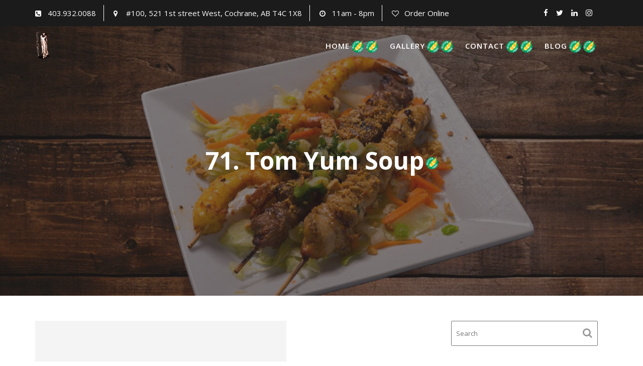

--- FILE ---
content_type: text/css
request_url: https://thanhthy.ca/wp-content/themes/restaurant-recipe/style.css?ver=6.9
body_size: 19452
content:
/*
Theme Name: Restaurant Recipe
Theme URI: https://www.acmethemes.com/themes/restaurant-recipe
Author: acmethemes
Author URI: https://www.acmethemes.com/
Description: Restaurant Recipe is a beautiful and highly responsive WordPress theme designed and developed primarily for a restaurant, cafeteria, coffee shop, bakery, sushi bars, barbecues, bars, cuisine, fast food, Italian restaurants, Japanese, Chinese, Korean, Thai restaurants pizzerias or any food and drink businesses. The theme is also suitable for hotel, resort, lodge, homestay business model or any hospitality business. People running restaurants and cafes can take the most benefits of this theme and explore their business globally by showcasing their services, menu details, special recipes, and other aspects. The layout design has been crafted with impressive fonts, enchanting graphics, perfectly structured widgets, captivating animations to make it look best one for restaurants and cafes. Other exciting features include WordPress Live Customizer, Page Builder Compatible, Unlimited Slider, Advanced Logo Options, Custom Sidebar Areas, Layout Controls, Category Color Options, Social Media Integration, Breadcrumb Option, Translation Ready and much more. Moreover, it is also a multi-purpose theme perfect for food, drink and hospitality business suitable for several other purposes like fashion, portfolio & blogs, travel, corporate, events etc. Demo: http://demo.acmethemes.com/restaurant-recipe
Version: 3.0.5
License: GNU General Public License v2 or later
License URI: http://www.gnu.org/licenses/gpl-2.0.html
Tested up to: 5.9
Requires PHP: 5.6.20
Text Domain: restaurant-recipe
Tags: food-and-drink, portfolio, e-commerce, one-column, two-columns, three-columns, four-columns, left-sidebar, right-sidebar, custom-background, custom-colors, custom-logo, custom-menu, editor-style, featured-images, footer-widgets, full-width-template ,post-formats, rtl-language-support, sticky-post, theme-options, threaded-comments, translation-ready, wide-blocks

*/

/*--------------------------------------------------------------
>>> TABLE OF CONTENTS:
----------------------------------------------------------------
# Normalize
# Typography
# Elements
# Forms
# Navigation
	## Links
	## Menus
# Accessibility
# Alignments
# Clearings
# Widgets
# Content
    ## Posts and pages
	## Post Formats
	## Comments
# Infinite scroll
# Media
	## Captions
	## Galleries
#Custom CSS
	## Wpform Lite Customization
#Pricing

/*--------------------------------------------------------------
# Normalize
--------------------------------------------------------------*/
html {
	font-family: sans-serif;
	box-sizing: border-box;
	-webkit-text-size-adjust: 100%;
}
body{
	margin : 0;
	-ms-word-wrap: break-word;
	word-wrap: break-word;
}
article,
aside,
details,
figcaption,
figure,
footer,
header,
hgroup,
main,
nav,
section,
summary{
	display : block
}
audio,
canvas,
progress,
video{
	display : inline-block;
	vertical-align : baseline
}
audio:not([controls]){
	display : none;
	height : 0
}
[hidden],template{
	display : none
}
a{
	background : transparent;
	color:#aaa ;
}
a:hover,
a:active,
a:focus {
	outline: 0;
	background : transparent;
	text-decoration: none;
}
abbr[title]{
	border-bottom : 1px dotted
}
b,
strong {
	font-weight: bold;
}
dfn{
	font-style : italic
}
mark,
ins{
	color: #3a3a3a;
}
small{
	font-size : 80%
}
sub,
sup{
	font-size : 75%;
	line-height : 0;
	position : relative;
	vertical-align : baseline;
}
sup{
	top : -0.5em
}
sub{
	bottom : -0.25em
}
img{
	border : 0;
	max-width : 100%;
	height : auto;
}
svg:not(:root){
	overflow : hidden
}
hr{
	-moz-box-sizing : content-box;
	box-sizing : content-box;
	height : 0;
}
pre{
	overflow:auto;
}
code,
kbd,
pre,
samp{
	font-family : monospace, monospace;
	font-size : 1em;
}
button,
input,
optgroup,
select,
textarea {
	color: inherit;
	font: inherit;
	margin: 0;
	font-size: 16px;
	font-size: 1.5rem;
	line-height: 1.5;
}
button {
	overflow: visible;
}
button,
select {
	text-transform: none;
}
select {
	background: #ffffff;
	border: 1px solid #cccccc;
	max-width: 100%;
	padding: 8px 15px;
}
button,
html input[type="button"],
input[type="reset"],
input[type="submit"]{
	-webkit-appearance : button;
	cursor : pointer;
}
button[disabled],
html input[disabled]{
	cursor : default
}
button::-moz-focus-inner,
input::-moz-focus-inner{
	border : 0;
	padding : 0
}
input{
	line-height:normal;
	max-width: 100%;
	padding: 7px;
}
input[type="checkbox"],
input[type="radio"] {
	box-sizing: border-box;
	padding: 0;
}
input[type="number"]::-webkit-inner-spin-button,
input[type="number"]::-webkit-outer-spin-button {
	height: auto;
}
input[type="search"]{
	-webkit-appearance:textfield;
	-moz-box-sizing:content-box;
	-webkit-box-sizing:content-box;
	box-sizing:content-box
}
input[type="search"]::-webkit-search-cancel-button,
input[type="search"]::-webkit-search-decoration{
	-webkit-appearance:none
}
fieldset{
	border:1px solid #c0c0c0;
	margin:0 2px;
	padding:0.35em 0.625em 0.75em
}
legend{
	border:0;padding:0
}
textarea{
	overflow:auto
}
optgroup{
	font-weight:bold
}
table {
	margin: 0 0 1.5em;
	width: 100%;
	table-layout: fixed;
}
td, th {
	border: 1px solid #ddd;
	padding: 10px;
}
.row .row{
	margin: 0;
}
html, body {
    overflow-x: hidden;
}
/*--------------------------------------------------------------
# Typography
--------------------------------------------------------------*/
body {
	font-size: 14px;
	font-weight: 400;
	color: #666;
	line-height: 24px;  
    font-family: 'Open Sans', sans-serif



}
h1,
h1 a,
h2,
h2 a,
h3,
h3 a,
h4,
h4 a,
h5,
h5 a,
h6,
h6 a,
.main-navigation a,
.slider-content .banner-title,
.site-title,
.site-title a{
	color: #3a3a3a;
}
h1{
	font-size: 36px;
	font-weight: 600;
}
h2{
	font-size: 30px;
}
h3{
	font-size: 24px;
	font-weight: 500;
	font-family: 'Montserrat', sans-serif;
}
h4{
	font-size: 18px;
}
h5{
	font-size: 16px;
}
h6{
	font-size: 14px;
}
ul,
ol {
	margin: 0 0 1.5em 3em;
}
ul {
	list-style: disc;
}
ol {
	list-style: decimal;
}
dt {
	font-weight: bold;
}
dd {
	margin: 0 1.5em 1.5em;
}
blockquote:before,
blockquote:after,
q:before,
q:after {
	content: "";
}
blockquote,
q {
	quotes: "" "";
}
address {
	margin: 0 0 1.5em;
}
.entry-meta i.fa,
.entry-footer i.fa{
	margin-right: 5px;
	font-size: 13px;
}
p{
	margin:0 0 15px;
}
p:empty{
	display: none;
}
/*--------------------------------------------------------------
# Navigation
--------------------------------------------------------------*/
.navbar {
	background: #fff;
	margin:0;
	-webkit-transition: all 0.5s ease-in-out 0s;
	-moz-transition: all 0.5s ease-in-out 0s;
	-o-transition: all 0.5s ease-in-out 0s;
	-ms-transition: all 0.5s ease-in-out 0s;
	border-radius: 0;
}

.navbar .navbar-toggle {
	background-color: #3a3a3a;
	color: #ffffff;
	font-size: 22px;
	border-radius: 4px;
	margin-bottom: 3px;
	margin-top: 3px;
	outline: medium none;
	transition: all 0.2s ease-out 0s;
	padding: 2px 10px;
}
.navbar .navbar-toggle .icon-bar {
	background-color: #3a3a3a;
}

.navbar-header{
	padding-top: 10px;
}
.navbar-nav > li{
	float: none;
}
.navbar-nav > li > a{
	line-height: 50px;
}
.navbar-nav > li > ul > li > a{
	padding-top: 10px;
	padding-bottom: 10px;
}
.nav > li > a:focus {
	background-color: transparent;
}
/*sticky*/
.menu-default .navbar{
	background:transparent;
}
.menu-default .navbar .navbar-header .site-description, 
.menu-default .navbar .navbar-header .site-title a,
.menu-default .main-navigation ul li a{
	color: #fff;
}
.at-front-no-feature .main-navigation ul li a,
.menu-default.at-front-no-feature .navbar .navbar-header .site-description, 
.menu-default.at-front-no-feature .navbar .navbar-header .site-title a,
.header-transparent.at-front-no-feature .navbar .navbar-header .site-description, 
.header-transparent.at-front-no-feature .navbar .navbar-header .site-title a,
.menu-default .navbar.at-sticky .navbar-header .site-description, 
.menu-default .navbar.at-sticky .navbar-header .site-title a,
.menu-default .at-sticky .main-navigation ul li a,
.menu-default .at-sticky .main-navigation ul li ul li a,
.menu-default .main-navigation ul li ul li a,
.menu-default .main-navigation ul li.current_page_item ul li a{
	color: #666;
}
.menu-default .navbar.at-sticky,
.at-sticky {
	width: 100%;
	position: fixed;
	left: 0;
	top: 0;
	z-index: 999;
	border-bottom:medium;
	-webkit-animation: navigationFlipIn 0.5s;
	animation: navigationFlipIn 0.5s;
	margin-top: 0!important;
	background: #fff;
	box-shadow: 0 0 40px rgba(0,0,0,.1);
	-webkit-box-shadow: 0 0 40px rgba(0,0,0,.1);
}
@-webkit-keyframes navigationFlipIn {
	from {
		top: -100px;
	}
	to {
		to: 0;
	}
}
@keyframes navigationFlipIn {
	from {
		top: -100px;
	}
	to {
		top: 0;
	}
}
@media (max-width: 1199px){
	.menu-default .navbar .navbar-header .site-description, 
	.menu-default .navbar .navbar-header .site-title a,
	.menu-default .main-navigation ul li a{
		color: #666;
	}

}
@media (max-width: 1024px){

	.main-navigation li a:hover::before,
	.main-navigation li a:focus::before,
	.main-navigation li.current_page_item a::before{
		display: none !important;
	}
}
@media (min-width: 1024px){
	.alternative-info-menu .navbar-header {
		max-width: 25%;
	}
	.alternative-info-menu .at-beside-navbar-header {
		width: 75%;
		float: right;
	}
}


@media (min-width:1200px){
	.at-front-no-feature.menu-default .navbar{
		position: static;
	}
	.menu-default .navbar{
		position: absolute;
		z-index: 9;
		left: 0;
		right: 0;

	}
	.menu-default.header-enable-top .navbar{
		top: 50px;
	}
	.admin-bar.menu-default.header-enable-top .navbar{
		top: 80px;
	}
	.menu-default.header-enable-top .navbar.at-sticky{
		top: 0;
	}
	.admin-bar .at-sticky,
	.admin-bar.menu-default.header-enable-top .navbar.at-sticky,
	.admin-bar.menu-default .at-sticky{
		top: 32px;
	}
}
@media (min-width:601px) and (max-width:778px ){
	.admin-bar .at-sticky,
	.admin-bar.menu-default.header-enable-top .navbar.at-sticky,
	.admin-bar.menu-default .at-sticky{
		top: 45px;
	}
}
@media (min-width:778px){
	.admin-bar .at-sticky,
	.admin-bar.menu-default.header-enable-top .navbar.at-sticky,
	.admin-bar.menu-default .at-sticky{
		top: 32px;
	}
}

/*logo options*/
.custom-logo-link {
	display: block;
	max-width: 250px;
}
@media (max-width: 767px){
	.custom-logo-link {
		max-width: 190px;
	}
}

/*right-logo-left-menu*/
.right-logo-left-menu .navbar-header,
.right-logo-left-menu .site-identity-wrapper {
	float: right;
	text-align: right;
}
.right-logo-left-menu .at-beside-navbar-header{
	float: left;
}
.right-logo-left-menu .at-beside-navbar-header .navbar-toggle,
.right-logo-left-menu .at-beside-navbar-header .at-navbar .featured-button,
.right-logo-left-menu .at-beside-navbar-header .navbar .cart-wrap{
	float: left;
}
.right-logo-left-menu .at-beside-navbar-header .cart-wrap .widget_shopping_cart,
.right-logo-left-menu .at-beside-navbar-header .search-wrap .search-block{
	left: 0;
}
.right-logo-left-menu .at-beside-navbar-header .main-navigation {
	float: left;
}
.center-logo-below-menu .at-navbar .featured-button,
.center-logo-below-menu .at-beside-navbar-header .main-navigation ,
.center-logo-below-menu .at-beside-navbar-header .main-navigation .navbar-nav{
	float: none;
}
@media (min-width: 1024.1px){
	.right-logo-left-menu .at-beside-navbar-header {
		width: 75%;
		float: left;
	}
}
@media (max-width: 1024px){
	.at-beside-navbar-header,
	.navbar-nav{
		width: 100%!important;
		float: none!important;
	}
}
/*right-logo-left-menu*/
.center-logo-below-menu .navbar-header {
	width: 100%;
	max-width: 100%;
	text-align: center;
	position: relative;
	min-height: 60px;
}
.center-logo-below-menu .at-beside-navbar-header {
	float: none!important;
	text-align: center;
}
.center-logo-below-menu .navbar .navbar-toggle {
	background-color: #000;
	border-radius: 4px;
	top: 50%;
	color: #ffffff;
	font-size: 22px;
	margin-bottom: 3px;
	margin-top: 3px;
	outline: medium none;
	position: absolute;
	right: 0;
	margin-right: 0;
	-webkit-transition: all 0.2s ease-out 0s;
	-o-transition: all 0.2s ease-out 0s;
	transition: all 0.2s ease-out 0s;
	-webkit-transform: translateY(-50%);
	-ms-transform: translateY(-50%);
	-o-transform: translateY(-50%);
	transform: translateY(-50%);
}
.center-logo-below-menu .search-woo.responsive-only {
	bottom: 0;
	position: absolute;
	right: 41px;
}

@media (min-width: 768px){
	.center-logo-below-menu .at-beside-navbar-header {
		float: none!important;
		margin: 0 auto;
	}
	.center-logo-below-menu .at-beside-navbar-header .info-icon-box-wrapper {
		text-align: left;
	}

	.center-logo-below-menu .custom-logo-link{
		margin: 0 auto;
	}

}

/*transparent header*/
.header-transparent .navbar {
	background: transparent;
	position: absolute;
	left: 0;
	right: 0;
	width: 100%;
	top: 0;
	z-index:101;
}
.admin-bar.header-transparent .navbar {
	top:32px;
}
.admin-bar.header-transparent.header-enable-top .navbar {
	top: 70px;
}
.header-transparent.header-enable-top .navbar {
	top: 40px;
}
.admin-bar.header-transparent.header-enable-top .navbar.at-sticky{
	top: 32px;
}
.header-transparent.header-enable-top .navbar.at-sticky {
	top:0px;
}

.header-transparent .main-navigation ul li a,
.header-transparent .site-title a,
.header-transparent .site-title a:after,
.header-transparent .site-description{
    color: #fff;
}
.header-transparent .at-sticky .main-navigation ul li a,
.header-transparent .at-sticky .site-title a,
.header-transparent .at-sticky .site-title a:after,
.header-transparent .at-sticky .site-description{
    color: #666;
}

.header-transparent .navbar.at-sticky{
    background: #fff;
    position:fixed;
}
.header-transparent .main-navigation ul li ul li a{
    color: #666;
}
.admin-bar.header-transparent .navbar.at-sticky {
	top: 32px;
}
.at-front-no-feature.header-transparent .top-header,
.at-front-no-feature.header-transparent .navbar{
	position: static;
}
.at-front-no-feature.header-transparent .at-sticky {
	position: fixed;
}
.at-front-no-feature.header-transparent .main-navigation a{
	color: #666;
}

/* All Mobile Sizes (devices and browser) */
@media only screen and (max-width:767px) {
	.header-transparent.header-enable-top .navbar {
		top: 80px;
	}
	.admin-bar.header-transparent.header-enable-top .navbar {
		top: 120px;
	}
	.admin-bar.header-transparent .navbar {
		top: 40px;
	}
	.admin-bar .at-sticky {
		top: 0;
	}


	.admin-bar.header-transparent.header-enable-top .navbar.at-sticky,
	.admin-bar.header-transparent .navbar.at-sticky {
		top: 0;
	}
	.header-transparent .navbar.at-sticky .custom-logo-link img{
		width: 110px;
	}
	.header-transparent .navbar.at-sticky .navbar-toggle{
		margin-top: 0;
		margin-bottom: 10px;
	}


}
/*main-navigation*/
.main-navigation{
	z-index: 99;
	float: right;
}
.alternative-info-menu .alternative-info-menu-navigation-wrap {
	margin-top: 15px;
	margin-bottom: 15px;
}
.alternative-info-menu .main-navigation{
	float: left;
}
.main-navigation ul {
	list-style: none;
	margin: 0;
	padding-left: 0;
}
.main-navigation li {
	display: inline-block;
	position: relative;
}

.main-navigation a {
	color: #666;
	display: block;
	padding: 10px 15px;
	text-decoration: none;
	font-size: 15px;
	font-weight: 600;
	transition: all 0.5s ease 0s;
	-webkit-transition: all 0.5s ease 0s;
	-moz-transition: all 0.5s ease 0s;
	-o-transition: all 0.5s ease 0s;
	-ms-transition: all 0.5s ease 0s;
	letter-spacing: 1px;
	text-transform: uppercase;
	line-height: 60px;
	position: relative;
}


.main-navigation > .nav > li > a{
	padding: 15px 10px;
}
.main-navigation li a:hover:before,
.main-navigation li a:focus:before,
.main-navigation li.current_page_item a:before {
	position: absolute;
	left: 0;
	right: 0;
	width: 100%;
	z-index: 1;
	display: block;
	content: '\25CF\25CF\25CF';
	bottom: -10px;
	margin: 0 auto;
	text-align: center;
	font-size: 11px;
	letter-spacing: 4px;
}
.main-navigation li ul li a:hover:before,
.main-navigation li ul li a:focus:before,
.main-navigation li.current_page_item ul li a:before {
	display: none;
}
.alternative-info-menu .main-navigation > ul > li:first-child a{
	padding: 0;
}

/*menu options*/
.at-navbar .featured-button {
	float: right;
	padding: 10px 15px;
	margin-top: 20px;
}

@media (max-width: 1024px) {
	.at-navbar .featured-button {
		margin-top: -60px;
		margin-right: 80px;
	}
	.cart-wrap.desktop-only{
		display: none;
	}
}
@media (max-width: 767px) {
	.at-navbar .featured-button {
		margin-top: 5px;
		margin-bottom: 5px;
		margin-right:0;
		width: 100%;
		float: none;
	}
	.at-sticky.at-navbar .featured-button{
		display: none;
	}
}
.navbar .search-wrap {
	float: right;
	position: relative;
}
.navbar .search-wrap .search-icon:hover,
.navbar .search-wrap .search-icon:focus,
.navbar .cart-wrap .acme-cart-views a{
	color: #2196f3;
}
.navbar .search-wrap .search-icon {
	cursor: pointer;
	color: #aaa;
	font-size: 21px;
}
.navbar .search-wrap .search-icon i{
	line-height: 30px;
	padding-bottom: 15px;
	padding-top: 11px;
}
.navbar .search-wrap .search-block {
	opacity: 0;
	visibility: hidden;
	position: absolute;
	width: 300px;
	right: 0;
	top: 50%;
	background-color: #fff;
	box-shadow: 1px 1px 6px rgba(0, 0, 0, 0.2);
	padding: 15px;
	margin: 0;
	-webkit-transition: all 0.5s ease;
	-moz-transition: all 0.5s ease;
	transition: all 0.5s ease;
}
.navbar .search-wrap .search-block.active {
	opacity: 1;
	visibility: visible;
	top: 100%;
	z-index: 99;
}
.navbar .cart-wrap {
	float: right;
	position: relative;
}
.navbar .cart-wrap .acme-cart-views {
	font-size: 21px;
	padding: 2px 4px;
}
.navbar .cart-wrap .widget li{
	border: none;
}
.navbar .cart-wrap .acme-cart-views a {
	color: #aaa;
	position: relative;
	padding-right: 25px;
}
.navbar .cart-wrap .acme-cart-views a i {
	padding-top: 30px;
	padding-right: 20px;
}
.navbar .cart-wrap .acme-cart-views a span {
    background-color: #2196f3;
    border-radius: 100%;
    font-size: 12px;
    left: 18px;
    padding: 1px 8px;
    position: absolute;
    top: -8px;
    color: #fff;
    width: 25px;
    height: 25px;
    text-align: center;
    line-height: 24px;
}
/*mini cart*/
.cart-wrap .woocommerce-mini-cart__buttons.buttons .button{
    padding: 8px 18px;
    height: auto;
}
.header-transparent .cart-wrap .acme-cart-views i{
	color: #fff;
}
.at-sticky .cart-wrap .acme-cart-views i{
	color: #666;
}
.navbar .cart-wrap .widget_shopping_cart {
	opacity: 0;
	visibility: hidden;
	position: absolute;
	right: 0;
	top: 50%;
	min-width: 260px;
	box-shadow: 1px 1px 6px rgba(0, 0, 0, 0.2);
	background-color: #fff;
	padding: 15px;
	-webkit-transition: all 0.5s ease;
	-moz-transition: all 0.5s ease;
	transition: all 0.5s ease;
	z-index: 99;
}
.navbar .cart-wrap:hover .widget_shopping_cart {
	opacity: 1;
	visibility: visible;
	top: 100%;
	z-index: 99;
}
.navbar .cart-wrap .widget_shopping_cart ul {
	margin: 0;
}
.navbar .cart-wrap .widget_shopping_cart ul li {
	text-align: center;
}
.responsive-only{
	display: none;
}
.desktop-only{
	display: block;
}
@media (max-width: 1023px) {
	.responsive-only{
		display: block;
		margin-right: 20px;
	}
	.desktop-only{
		display: none;
	}
}
/*submenu*/
.navbar-nav > li.menu-item-has-children > a::after,
.navbar-nav > li.menu-item-has-children ul > li.menu-item-has-children > a::after {
	content: "\f107";
	font-family: FontAwesome;
	font-size: 14px;
	margin-left: 7px;
}
.navbar-nav > li.menu-item-has-children ul > li.menu-item-has-children > a::after,
.navbar-nav > li.menu-item-has-children > a:hover:after,
.navbar-nav > li.menu-item-has-children > a:focus:after{
	color: inherit;
}
.main-navigation ul ul {
	float: left;
	position: absolute;
	left: -999em;
	z-index: 99999;
	background: #fff;
	text-align: left;
	-webkit-box-shadow: 0 0px 10px rgba(0, 0, 0, 0.2);
	box-shadow: 0 0px 10px rgba(0, 0, 0, 0.2);
	border: 1px solid #ddd;
}
.main-navigation ul ul ul {
	top: 0;
}
.main-navigation ul ul a {
	font-size: 14px;
	padding: 12px 18px;
	width: 200px;
	color: inherit;
	line-height:normal;
}
.main-navigation li:hover > a {
	background: transparent;
}
.main-navigation ul li:hover > ul {
	left: auto;
}
.main-navigation ul ul li:hover > ul {
	left: 100%;
}
.main-navigation li:focus-within > a {
	background: transparent;
}
.main-navigation ul li:focus-within > ul {
	left: auto;
}
.main-navigation ul ul li:focus-within > ul {
	left: 100%;
}

@media screen and (max-width: 1024px) {
	.navbar  .container > .navbar-collapse,
	.navbar  .container > .navbar-header{
		margin: 0;
	}
	.main-navigation{
		float: none;
		background: #fff;
		box-shadow: 0 0.15em 0.35em 0 rgba(0, 0, 0, 0.133);
	}
	.navbar{
		margin-bottom: 0;
	}
	.main-navigation li {
		float: none;
		display: block;
		border-top: 1px solid #999;
		width: 100%;
	}
	.main-navigation.toggled .nav-menu {
		background: none repeat scroll 0 0 #000;
	}
	.main-navigation ul ul {
		display: block;
		float: none;
		position: static;
		text-align: left;
		box-shadow: none;
		border:medium none;
	}
	.main-navigation ul ul{
		padding-left: 25px;
	}
	.main-navigation ul ul li a {
		display: block;
		width: auto;
	}
	.main-navigation ul ul a:hover,
	.main-navigation ul ul a:focus{
		background: rgba(0, 0, 0, 0);
	}
	.main-navigation a {
		padding: 6px 10px;
		font-size: 13px;
	}
	.header-transparent .at-sticky .site-title a,
	.header-transparent .at-sticky .site-description,
	.header-transparent .main-navigation ul li a{
		color: #666;
	}
}
.site-main .comment-navigation,
.site-main .posts-navigation,
.site-main .post-navigation {
	margin: 28px 0;
	overflow: hidden;
}
.comment-navigation .nav-previous,
.posts-navigation .nav-previous,
.post-navigation .nav-previous {
	float: left;
	width: 50%;
}
.comment-navigation .nav-next,
.posts-navigation .nav-next,
.post-navigation .nav-next {
	float: right;
	text-align: right;
	width: 50%;
}
.post-navigation a,
.posts-navigation a {
	border: 1px solid;
	padding: 6px 20px;
	background: #fff;
	display: block;
	border-radius: 50px;
	padding: 10px 20px;
}
@media only screen and (max-width:767px){
	.comment-navigation .nav-previous,
	.posts-navigation .nav-previous,
	.post-navigation .nav-previous,
	.comment-navigation .nav-next,
	.posts-navigation .nav-next,
	.post-navigation .nav-next {
		width: 100%;
	}
}
/*--------------------------------------------------------------
# Accessibility
--------------------------------------------------------------*/
/* Text meant only for screen readers. */
.screen-reader-text {
	clip: rect(1px, 1px, 1px, 1px);
	position: absolute !important;
	height: 1px;
	width: 1px;
	overflow: hidden;
}
.screen-reader-text:focus {
	background-color: #f1f1f1;
	border-radius: 3px;
	box-shadow: 0 0 2px 2px rgba(0, 0, 0, 0.6);
	clip: auto !important;
	display: block;
	font-size: 14px;
	font-weight: bold;
	height: auto;
	left: 5px;
	line-height: normal;
	padding: 15px 23px 14px;
	text-decoration: none;
	top: 5px;
	width: auto;
	z-index: 100000; /* Above WP toolbar. */
}
/*--------------------------------------------------------------
# Alignments
--------------------------------------------------------------*/
.alignleft {
	display: inline;
	float: left;
	margin-right: 1.5em;
}
.alignright {
	display: inline;
	float: right;
	margin-left: 1.5em;
}
.aligncenter {
	clear: both;
	display: block;
	margin-left: auto;
	margin-right: auto;
}
/*--------------------------------------------------------------
# Clearings
--------------------------------------------------------------*/
.clear{
	clear:both;
}
.clearfix:after, .clearfix:before{ display:table; content:""}
.clearfix:after{ clear:both}
.clearfix{*zoom:1} *{box-sizing:border-box; -webkit-box-sizing:border-box; -moz-box-sizing:border-box;}

/*--------------------------------------------------------------
# Widgets
--------------------------------------------------------------*/
.widget ul,
.widget ol{
	margin: 0;
	padding: 0;
}
/* Search widget. */
.widget_search .search-submit {
	display: none;
}
.widget_search{
	position: relative;
	width: 100%;
}
.at-subtitle {
	text-align: center;
	margin-bottom: 45px;
}
/*** CALENDER ***/
.calendar_wrap #wp-calendar {
	width: 100%;
}
.calendar_wrap #wp-calendar caption {
	font-size: 13px;
	font-weight: 700;
	padding: 15px 0;
	text-align: center;
	text-transform: uppercase;
}
.calendar_wrap table,
.calendar_wrap th,
.calendar_wrap td,
.calendar_wrap tr {
	border: 1px solid rgba(0, 0, 0, 0.03);
	border-collapse: collapse;
	padding: 3px;
}
.calendar_wrap #wp-calendar th,
.calendar_wrap #wp-calendar td {
	border: 1px solid rgba(0, 0, 0, 0.03);
	text-align: center;
}
.calendar_wrap th {
	background: rgba(0, 0, 0, 0.03);
	line-height: 20px;
	text-shadow: 0 1px 0 rgba(0, 0, 0, 0.05);
}
.calendar_wrap #wp-calendar #today,
.calendar_wrap #wp-calendar #today a {
	color: #ffffff;
}
/*--------------------------------------------------------------
# Content
--------------------------------------------------------------*/
.inner-main-title {
	position: relative;
	width: 100%;
	background-size: cover;
	background-color: #2D2D2D;
	overflow: hidden;
	margin-bottom: 50px;
}
.page-template-template-builder .inner-main-title {
	margin-bottom: 0;
}
.inner-main-title:before{
	position: absolute;
	left: 0;
	top: 0;
	width: 100%;
	height: 100%;
	background: rgba(40, 38, 38, .55);
	content: '';
	display: block;
	z-index: 1;
}


.inner-main-title .entry-title,
.inner-main-title .page-title{
	color: #ffffff;

	font-weight: 700;
	margin-top: 0;
}
.inner-main-title > img{
	width: 100%;
}
@media (max-width: 992px){
	.inner-main-title .entry-header {
		position: absolute;
		width: 100%;
		top: 50%;
		text-align: center;
		left: 0;
		right: 0;
		-webkit-transform: translateY(-50%);
		-ms-transform: translateY(-50%);
		-o-transform: translateY(-50%);
		transform: translateY(-50%);
		z-index: 2;
	}
}
@media (min-width: 993px){
	.inner-main-title .entry-title,
	.inner-main-title .page-title{
			font-size: 48px;
	}
	.inner-main-title .entry-header {
		width: 100%;
		margin: 0 auto;
		max-width: 1170px;
	}
	.inner-main-title .entry-header .page-title,
	.inner-main-title .entry-header .entry-title{
		position: absolute;
		top: 50%;
		-webkit-transform: translateY(-50%);
		-ms-transform: translateY(-50%);
		-o-transform: translateY(-50%);
		transform: translateY(-50%);
		text-align: center;
		width: 100%;
		left: 0;
		z-index: 1;
	}
	.inner-main-title .breadcrumbs{
		visibility: visible;
		position: absolute;
		bottom: 30px;
		z-index: 1;
		text-align: center;
		margin: 0 auto;
		width: 100%;
		left: 0;
	}

	.inner-main-title .entry-header .breadcrumbs{
		padding-top: 13px;
	}
}
/*--------------------------------------------------------------
## Posts and pages
--------------------------------------------------------------*/
article.sticky {
	display: block;
}
.hentry {
	margin: 0 0 1.5em;
}
.updated:not(.published) {
	display: none;
}
.single .byline,
.group-blog .byline {
	display: inline;
}
.page-content,
.entry-content,
.entry-summary {
	margin: 1.5em 0 0;
}
.page-links {
	clear: both;
	margin: 0 0 1.5em;
}
/*--------------------------------------------------------------
## Post Formats
--------------------------------------------------------------*/
.blog .format-status .entry-title,
.archive .format-status .entry-title {
	display: none;
}
.blog .format-aside .entry-title,
.archive .format-aside .entry-title {
	display: none;
}
/*--------------------------------------------------------------
## Comments
--------------------------------------------------------------*/
.comment-reply-title,
.comments-title{
	border-bottom: 1px solid #e6e6e6;
	font-weight: 600;
	line-height: 48px;
	margin-bottom: 35px;
	position: relative;
	padding-bottom: 15px;
	font-size: 16px;
}
.comment-reply-title{
	
	font-size: 18px;
	font-weight: 700;
}
.comment-form input {
	border: 1px solid #e6e6e6;
	color: #b8b8b8;
	font-size: 14px;
	padding: 10px;
}
.comment-form-author input,
.comment-form-email input{
	float:left;
	margin: 0 0 16px;
	width:77%;
}
.comment-form-author input{
	margin: 0 29px 16px 0;
}
.comment-form-url input{
	clear:both;
	width:77%;
}
.comment-form textarea{
	width:77%;
	display: block;
	border: 1px solid #e6e6e6;
	resize:none;
	font-size: 14px;
	padding: 10px;
}
.comment-form .form-submit input{
	color: #ffffff;
	font-size: 13px;
	font-weight: 700;
	text-align: center;
	line-height: 26px;
	padding:10px 20px;
	width:auto;
	transition:all 0.3s ease-in-out 0s;
	-webkit-transition:all 0.3s ease-in-out 0s;
	-moz-transition:all 0.3s ease-in-out 0s;
}
.comment-list{
	margin: 0 0 20px 0;
	font-size: 13px;
	list-style-type: none;
	padding: 0;
}
.comment-list li.comment{
	list-style-type: none;
	clear: both;
}
.comment-list li.comment .comment-body {
	border :1px solid #e5e5e5;
	margin: 0 0 20px;
	background-color: #fff;
	border-radius: 4px;
	padding: 30px;
	position: relative;
}
.comment-author img {
	float: left;
	margin: 0 20px 0 0;
	border-radius: 50%;
}
.comment-list .fn {
	font-size: 14px;
	font-style: normal;
	font-weight: 700;
	color: #000;
}
.comment-list .fa.fa-clock-o {
	font-size: 14px;
	margin-right: 3px;
}
.bypostauthor {
	display: block;
}
.reply {
	text-align: right;
	position: absolute;
	bottom: 0;
	right: 0;
	background: #f7f7f7;
	padding: 4px 15px;
}
@media screen and (max-width:679px){
	.comment-form input,
	.comment-form-url input,
	.comment-form textarea{
		width: 100%;
	}
}
/*--------------------------------------------------------------
# Infinite scroll
--------------------------------------------------------------*/
/* Globally hidden elements when Infinite Scroll is supported and in use. */
.infinite-scroll .posts-navigation, /* Older / Newer Posts Navigation (always hidden) */
.infinite-scroll.neverending .site-footer { /* Theme Footer (when set to scrolling) */
	display: none;
}
/* When Infinite Scroll has reached its end we need to re-display elements that were hidden (via .neverending) before. */
.infinity-end.neverending .site-footer {
	display: block;
}
/*--------------------------------------------------------------
# Media
--------------------------------------------------------------*/
.page-content .wp-smiley,
.entry-content .wp-smiley,
.comment-content .wp-smiley {
	border: none;
	margin-bottom: 0;
	margin-top: 0;
	padding: 0;
}
/* Make sure embeds and iframes fit their containers. */
embed,
iframe,
object {
	max-width: 100%;
}
/*--------------------------------------------------------------
## Captions
--------------------------------------------------------------*/
.wp-caption {
	margin-bottom: 1.5em;
	max-width: 100%;
}
.wp-caption img[class*="wp-image-"] {
	display: block;
	margin: 0 auto;
}
.wp-caption-text {
	text-align: center;
}
.wp-caption .wp-caption-text {
	margin: 0.8075em 0;
}
/*--------------------------------------------------------------
## Galleries
--------------------------------------------------------------*/
.gallery {
	margin-bottom: 1.5em;
}
.gallery-item {
	display: inline-block;
	text-align: center;
	vertical-align: top;
	width: 100%;
	padding: 2px;
}
.gallery-columns-2 .gallery-item {
	max-width: 50%;
}
.gallery-columns-3 .gallery-item {
	max-width: 33.33%;
}
.gallery-columns-4 .gallery-item {
	max-width: 25%;
}
.gallery-columns-5 .gallery-item {
	max-width: 20%;
}
.gallery-columns-6 .gallery-item {
	max-width: 16.66%;
}
.gallery-columns-7 .gallery-item {
	max-width: 14.28%;
}
.gallery-columns-8 .gallery-item {
	max-width: 12.5%;
}
.gallery-columns-9 .gallery-item {
	max-width: 11.11%;
}
.gallery-caption {
	display: block;
}
/*------------------------------------------------------*\
    #Custom CSS
\*--------------------------------------------------------*/
div.wpforms-container-full .wpforms-form input[type="date"], 
div.wpforms-container-full .wpforms-form input[type="datetime"], 
div.wpforms-container-full .wpforms-form input[type="datetime-local"], 
div.wpforms-container-full .wpforms-form input[type="email"], 
div.wpforms-container-full .wpforms-form input[type="month"], 
div.wpforms-container-full .wpforms-form input[type="number"], 
div.wpforms-container-full .wpforms-form input[type="password"], 
div.wpforms-container-full .wpforms-form input[type="range"],
div.wpforms-container-full .wpforms-form input[type="search"], 
div.wpforms-container-full .wpforms-form input[type="tel"], 
div.wpforms-container-full .wpforms-form input[type="text"], 
div.wpforms-container-full .wpforms-form input[type="time"], 
div.wpforms-container-full .wpforms-form input[type="url"], 
div.wpforms-container-full .wpforms-form input[type="week"], 
div.wpforms-container-full .wpforms-form select, 
div.wpforms-container-full .wpforms-form textarea{
	height: 45px;
	border-radius: 0;
	border:1px solid #dddddd;
}
div.wpforms-container-full .wpforms-form .wpforms-field-label {
	font-weight: 400;
}
div.wpforms-container-full .wpforms-form textarea.wpforms-field-medium {
	height: 200px;
}
/*--------------------------------------------------------------
# Global CSS
--------------------------------------------------------------*/
/*used in header and footer nav*/
.at-first-level-nav ul{
	margin: 0;
	padding: 0;
}
.at-first-level-nav ul li {
	display: inline-block;
	list-style: outside none none;
	margin: 0 10px;
}
.at-display-inline-block{
	display: inline-block;
}
/*--------------------------------------------------------------
# Top Header
--------------------------------------------------------------*/
.top-header{
	color: #fff!important;
	font-size: 15px;
	padding: 10px 0;
}
.top-header a,
.top-header p{
	color: #fff!important;
	font-size: 15px;
	display: inline-block;
	line-height: 32px;
	transition-duration: 0.3s;
}
.top-header a:hover,
.top-header a:focus{
	opacity: 0.9;
}
.top-header .text-right >:first-child,
.top-header .text-left >:first-child{
	margin-right: 15px;
}

.top-header .socials{
	margin: 0;
	display: inline-block;
}
.top-header .socials li a{
	line-height: 2;
}

.header-transparent .top-header{
	border-bottom:1px solid rgba(255,255,255,.3);
	background-color: transparent;
	position: absolute;
	left: 0;
	right: 0;
	z-index: 2;
	padding: 0;
	height: auto;
}
.header-transparent .top-header .socials li a{
	line-height: 3;
	width: 40px;
	height: 40px;
	line-height: 40px;
	text-align: center;
	margin: 0;
}

@media only screen and (max-width: 767px) {
	.top-header .text-right,
	.top-header .text-left {
		text-align: center;
	}
	.top-header .text-right >:first-child,
	.top-header .text-left >:first-child{
		margin-right:0;
	}
	.header-transparent .top-header	.socials li a:first-child,
	.header-transparent .top-header	.socials li a,
	.top-header	.socials li a{
		border:medium none;
	}
}
/*-----------------*\
    #Feature
\*-----------------*/
/*basic info*/
.header-transparent .info-icon-box-wrapper{
	margin-top: 5px;
}
.info-icon-box-wrapper .info-icon-box{
	display: inline-block;
	line-height: 1;
}
.info-icon-box-wrapper .info-icon-box:not(:last-child){
	margin-right: 15px;
	border-right:1px solid;
	padding-right: 15px;
}
.info-icon-box{
	position: relative;
}

.info-icon-box .info-icon {
	position: absolute;
	top: 50%;
	-webkit-transform: translateY(-50%);
	-ms-transform: translateY(-50%);
	-o-transform: translateY(-50%);
	transform: translateY(-50%);
}
.info-icon-box .info-icon i {
	font-size: 14px;
}
.info-icon-details{
	margin-left: 25px;
}
.info-icon-details .icon-title {
	font-size: 14px;
	margin: 0;
	color: #fff;
	font-weight: 400;
}
.info-icon-details .icon-desc {
	font-size: 14px;
}
@media only screen and (max-width: 767px) {

	.info-icon-details .icon-desc {
		font-size: 12px;
	}
	.info-icon-box-wrapper .info-icon-box:not(:last-child){
		margin-right: 10px;
		padding-right: 10px;
	}
}
@media only screen and (max-width: 1199px) {
	.info-icon-details .icon-desc {
		font-size: 12px;
	}
	.info-icon-details {
		margin-left: 20px;
	}
	.info-icon-box-wrapper .info-icon-box:not(:last-child){
		margin-right: 10px;
		padding-right: 10px;
	}
}
/*site title*/
.site-title,
.site-title a{
	font-size: 20px;
	line-height: 30px;
	margin: 0;
	text-transform: uppercase;
}
.site-description,
.site-description a{
	margin: 0;
}
/*slider*/
.featured-slider:not(.slick-slider) {
    height: 85vh;
    display: block;
}
.featured-slider > .item{
    display:none;
}
.featured-slider > .item:first-child{
    display:block;
    min-height: 100%;
}
.featured-slider > .item:first-child:after {
    position: absolute;
    content: '';
    left: 0;
    top: 0;
    width: 100%;
    height: 100%;
    background: rgba(0,0,0,0.5);
}
.image-slider-wrapper{
	display: block;
	position: relative;
	/*overflow: hidden;*/
	min-height: 150px;
    background : rgba(0,0,0,1)
}

.scroll-box,
.scroll-box a,
.scroll-box a:hover,
.scroll-box a:focus{
	color: #fff;
}
.scroll-box {
	position: absolute;
	z-index: 1;
	display: block;
	content: '';
	left: 50%;
	-webkit-transform: translateX(-50%);
	-ms-transform: translateX(-50%);
	-o-transform: translateX(-50%);
	transform: translateX(-50%);
	bottom: 60px;
	height: auto;
}
.scroll-box span{
	position: relative;
	font-size: 16px;
}
.scroll-box span:after{
	top: 40px;
	position: absolute;
	left: 0;
	right: 0;
	width: 100px;
	color: #fff;
	margin: 0 auto;
	text-align: center;
	width: 1px;
	height: 120px;
	content: '';
}
@media(max-width: 767px){
	.scroll-box span:after{
		height: 50px;
	}
}
.slick-slide{
	position: relative;
}

.slick-slide:focus{
	outline: none!important;
}
.slick-track .item:after{
	position: absolute;
	content: '';
	left: 0;
	top: 0;
	width: 100%;
	height: 100%;
	background:rgba(0,0,0,0.5);
}
.image-slider-wrapper .slider-content {
	color: #fff;
	padding: 0;
	position: absolute;
	top: 50%;
	transform: translateY(-50%);
	width: 100%;
	font-size: 20px;
	z-index: 1;
}

.image-slider-wrapper .banner-title {
	color: #fff;
	font-size:70px;
	font-weight: 700;
	line-height: 1.2;
	text-transform: capitalize;
	position: relative;
	z-index: 1;
	display: inline-block;
	font-family: 'Playfair Display', serif;

}

.image-slider-caption{
	clear: both;
	overflow: hidden;
}
.slider-content.text-center .image-slider-caption{
	width: 70%;
	margin: 10px auto 0;
}
.slider-content.text-left .image-slider-caption p,
.slider-content.text-right .image-slider-caption p{
	margin-bottom: 10px;
	margin-top: 10px;
	font-weight: 200;
	width: 50%;

}
.slider-content.text-right .image-slider-caption p{
	float: right;
}
.image-slider-wrapper .slick-slide .slider-content .container {
	display: none;
}
.image-slider-wrapper .slick-slide.slick-active .slider-content .container{
	display: block;
}
/*.image-slider-wrapper .slider-content,*/
.image-slider-wrapper .slider-content p{
	font-weight: 200;
}
.image-slider-wrapper .slider-content .btn-primary{
	margin: 20px 10px 10px 0;
}
.image-slider-wrapper .slider-content .btn-reverse{
	border:1px solid #fff;
	color: #fff;
}

.image-slider-wrapper .slick-arrow {
	position: absolute;
	top: 50%;
	z-index: 9;
	cursor: pointer;
	-webkit-transform: translateY(-50%);
	-ms-transform: translateY(-50%);
	-o-transform: translateY(-50%);
	transform: translateY(-50%);
	background: rgba(255,255,255,.2);
	-webkit-transition: all 0.5s ease-in-out 0s;
	-o-transition: all 0.5s ease-in-out 0s;
	transition: all 0.5s ease-in-out 0s;
	margin-top: -50px;
	background: rgba(255,255,255,.2);
}

.image-slider-wrapper .slick-arrow.prev {
	left: 0px;
}
.image-slider-wrapper .slick-arrow.next   {
	right: 0px;
}
.image-slider-wrapper i.slick-arrow{
	color : #fff;
	font-size: 28px;
	height: 60px;
	line-height: 60px;
	width: 60px;
	text-align: center;
}
/*background/default slider*/
.image-slider-wrapper .slick-list,
.image-slider-wrapper .slick-track{
	height: 85vh !important;
	left: 0;
	position: relative;
	right: 0;
	top: 0;
	width: 100%;
}
.rectangle .image-slider-wrapper .slick-arrow{
	border-radius: 2px;
}
.image-slider-wrapper .slick-arrow{
	opacity: 0;
	visibility: hidden;
	border-radius: 50%;

}
.image-slider-wrapper:hover .slick-arrow{
	opacity: 1;
	visibility: visible;
}
.image-slider-wrapper:focus-within .slick-arrow{
	opacity: 1;
	visibility: visible;
}
.image-slider-wrapper .slick-arrow.prev {
	left: 10px;
}
.image-slider-wrapper .slick-arrow.next   {
	right: 10px;
}
/*Image slider Responsive*/
.image-slider-wrapper.responsive-img img{
	width: 100%;
}
.image-slider-wrapper.responsive-img,
.image-slider-wrapper.responsive-img .slick-list,
.image-slider-wrapper.responsive-img .slick-track{
	height: auto!important;
}
/*extra small device*/
@media (max-width: 1230px) {
	.image-slider-wrapper .banner-title {
		font-size: 32px;
	}
}
@media screen and (max-width:991.49px){
	.image-slider-wrapper > .info-icon-box-wrapper {
		position: relative;
	}
}
@media screen and (max-width:679px){
	.image-slider-wrapper .slider-content .image-slider-caption{
		display: none;
	}
	.image-slider-wrapper .banner-title {
		font-size: 24px;
		display: block;
	}
	.image-slider-caption{
		width: 90%;
	}
	.image-slider-wrapper i.slick-arrow {
		font-size: 18px;
		height: 30px;
		line-height: 30px;
		width: 30px;
	}
	.image-slider-wrapper .slick-arrow {
		top: inherit;
		bottom:0;
	}
	.image-slider-wrapper .slick-arrow.prev {
		left: inherit;
		right: 45px;
	}
}

/* All Mobile Sizes (devices and browser) */
@media only screen and (max-width:767px) {
	.image-slider-wrapper .slider-content .btn-primary {
		margin: 10px 0 0 0;
		padding: 10px 19px;
		font-size: 13px;
	}
}
/*button style*/
.at-btn-wrap {
	text-align: center;
}
.rectangle .btn{
	border-radius: 2px;
}
.btn {
	border-radius: 50px;
	font-size: 16px;
	padding: 12px 20px;
	font-weight: 600;
	-webkit-transition: all 0.5s ease-in-out 0s;
	-o-transition: all 0.5s ease-in-out 0s;
	transition: all 0.5s ease-in-out 0s;
}
.at-btn-wrap .btn,
.slider-content .btn {
	font-size: 16px;
	padding: 12px 25px;
}
.slider-content .btn i{
	margin-left:10px;
}
.rectangle .comment-form .form-submit input,
.rectangle .btn-primary {
	border-radius: 2px !important;
}

.comment-form .form-submit input,
.btn-primary {
	color: #ffffff;
	box-shadow: 0 0 1px rgba(0, 0, 0, 0);
	display: inline-block;
	position: relative;
/*	transform: translateZ(0px);
	transition-duration: 0.3s;
	transition-property: color;
	-moz-osx-font-smoothing: grayscale;
	backface-visibility: hidden;*/
	vertical-align: middle;
	border: none;
	transition: all 0.5s ease-in-out 0s;
	-webkit-transition:all 0.5s ease-in-out 0s;
	-moz-transition:all 0.5s ease-in-out 0s;
	border-radius: 50px;
}
.comment-form .form-submit input,
.btn-primary:hover,
.btn-primary:focus{
	color: #ffffff;
	/*margin: 10px;*/
/*	-moz-osx-font-smoothing: grayscale;
	backface-visibility: hidden;*/
	box-shadow: 0 0 1px rgba(0, 0, 0, 0);
	display: inline-block;
	position: relative;
/*	transform: translateZ(0px);
	transition-duration: 0.3s;
	transition-property: color;*/
	vertical-align: middle;
	transition: all 0.5s ease-in-out 0s;
	-webkit-transition:all 0.5s ease-in-out 0s;
	-moz-transition:all 0.5s ease-in-out 0s;
}
.comment-form .form-submit input:hover,
.comment-form .form-submit input:focus,
.btn-primary:hover,
.btn-primary:focus,
.btn-primary:active {
	color: #fff;
}
.comment-form .form-submit input:hover::before,
.comment-form .form-submit input:focus::before,
.btn-primary:hover::before,
.btn-primary:focus::before,
.btn-primary:active::before {
	transform: scaleX(1);
}
.icons{
	width: 100%;
}
.btn-primary.btn-reverse{
	background-color: transparent;	
}

.more-link{
	display: table;
	margin: 20px auto 0;
}
a.more-link::after {
	content: "\f101";
	display: inline-block;
	margin-left: 8px;
	font-family: FontAwesome;
	font-size: 12px;
	line-height: 1;
}
/*common custom widget*/
/*prev next*/
.at-action-wrapper {
	display: block;
	margin: 0 auto;
	overflow: hidden;
	position: absolute;
	top: 50%;
	-webkit-transform: translateY(-50%);
	-ms-transform: translateY(-50%);
	-o-transform: translateY(-50%);
	transform: translateY(-50%);
	width: 100%;
	left: 0;
	right: 0;
}
.rectangle .at-action-wrapper .slick-arrow{
	border-radius:2px;
}
.at-action-wrapper .slick-arrow {
	color: #fff;
	font-size: 28px;
	height: 60px;
	line-height: 60px;
	width: 60px;
	text-align: center;
	background: rgba(0,0,0,.2);
	border-radius: 50%;
	cursor: pointer;
}

.at-action-wrapper .slick-arrow.prev {
	margin-left: 15px;
}
.at-action-wrapper .slick-arrow.next {
	float: right;
	margin-right:20px;
}

.at-action-wrapper a.all-link{
	text-transform: none;
	font-size: 16px;
}

/*slick padding*/
.featured-entries-col{
	overflow: hidden;
}
.acme-slick-carausel{
	padding-right: 15px;
	padding-left: 15px;
}
.featured-entries-col.column,
.featured-entries-col  .slick-list {
	margin: -10px;
}
.featured-entries-col .single-list {
	padding: 10px;
}
.featured-entries-col.woocommerce .single-list {
	padding:0 15px;
	margin-bottom: 30px;
}
/*widget*/
.at-widgets{
	padding: 40px 0;
	overflow: hidden;
	position: relative;
}
.at-widgets .entry-header-title {
	margin-bottom: 10px;
}
.at-widget-title-wrapper {
	margin-bottom: 80px;
	position: relative;
}
.at-widget-title-wrapper::after {
	position: absolute;
	content:'\25CF\25CF\25CF\25CF\25CF\25CF\25CF';
	width: 100px;
	height: 9px;
	left: 0;
	right: 0;
	margin: 0 auto;
	bottom: -40px;
	font-size: 8px;
	letter-spacing: 6px;
}
.at-widget-title-wrapper .at-subtitle{
	width: 60%;
	margin: 0 auto;
	font-weight: 300;
	font-size: 18px;
}
.at-widget-title-wrapper .widget-title{
	margin-bottom: 10px;
	margin-top: 0;
}
.at-widget-title-wrapper .widget-title span,
.at-widget-title-wrapper .at-subtitle{
	margin-bottom: 0;
}
.widget-title {
	font-size: 40px;
	line-height: 50px;
	font-weight: 700;
	margin-bottom: 45px;
	text-align: center;
    font-style: normal;
    font-family: 'Playfair Display', serif;
    text-transform: capitalize;
}
.widget-title span{
	display: block;
	margin-bottom: 20px;
}
.widget-title::after {
	content: "";
	display: block;
	position: absolute;
	height: 2.5px;
	width: 50px;
	left: 50%;
	margin-left: -30px;
}
/* All Mobile Sizes (devices and browser) */
@media only screen and (max-width:767px) {
	.widget-title {
		font-size: 24px;
		line-height: 1.3;
	}
}
.related-posts .widget-title,
.secondary-sidebar .widget-title,
.footer-columns .widget-title {
	font-size: 19px;
	font-weight: 500;
	margin-bottom:0;
	position: relative;
	text-align: left;
	padding: 10px 0;
	font-family: inherit;
}
.related-posts .widget-title span,
.secondary-sidebar .widget-title span,
.footer-columns .widget-title span {
	margin-bottom: auto;
}
.related-posts .widget-title::after,
.secondary-sidebar .widget-title::after,
.footer-columns .widget-title::after {
	margin-left: auto;
	left: 0;
	bottom: -1px;
}

.at-gray-bg{
	background: #f9f9f9;
}

@media only screen and (max-width: 991px) {
	.at-widgets{
		padding: 20px 0;
	}
	.at-equal-margin{
		margin: 10px 0;
	}
/*	.at-widgets .row > div {
		margin-bottom: 0px;
	}*/
	.at-widgets .row > div:last-child{
		margin-bottom: 0;
	}
	.at-widget-title-wrapper .at-subtitle{
		width: 90%;
	}
}
/* All Mobile Sizes (devices and browser) */
@media only screen and (max-width:767px){
	.at-widget-title-wrapper {
		/*margin-bottom: 20px;*/
	}
	.at-widget-title-wrapper .widget-title {
		margin-bottom: 20px;
	}
}
/*sidebar and footer fixed custom widgets*/
.at-view-all-widget .banner-btn{
	margin-top: 50px;
}
.acme-slick-carausel + .row .at-view-all-widget .btn{
	margin-top: -150px;
}
.at-fixed-width .at-widgets{
	padding: 0;
}
.at-fixed-width .at-widgets .container,
.at-fixed-width .at-widgets .container .row > div,
.entry-content .at-widgets .container{
	width: 100%;
	margin: 0;
	padding: 0;
}
.at-fixed-width .team-item{
	margin: 20px 0;
}
/*services*/
.acme-services[style^="background-image:"] .at-widget-title-wrapper,
.acme-services[style^="background-image:"] .at-widget-title-wrapper .widget-title{
	color: #fff;
}
.acme-services.feature .featured-entries-col .single-list .single-item{
	padding: 40px 10px;
}
.acme-services .column{
	text-align: center;
}
.acme-services .column .single-item{
	position:relative;
}

.acme-services .single-list .single-item{
	cursor: pointer;
	-webkit-transition: box-shadow 0.2s ease-in-out 0s;
	-o-transition: box-shadow 0.2s ease-in-out 0s;
	transition: box-shadow 0.2s ease-in-out 0s;
	background: #fff;
	padding: 15px;
	box-shadow: 0 5px 10px rgba(0,0,0,.1);
	-webkit-box-shadow: 0 5px 10px rgba(0,0,0,.1);
}
.acme-services .single-list:hover .single-item{
	box-shadow: 0 5px 20px rgba(0,0,0,.1);
	-webkit-box-shadow: 0 5px 15px rgba(0,0,0,.1);
	-webkit-transition: box-shadow 0.2s ease-in-out 0s;
	-o-transition: box-shadow 0.2s ease-in-out 0s;
	transition: box-shadow 0.2s ease-in-out 0s;
}
.acme-services .column .single-item i{
	font-size: 40px;
	margin-top: 15px;
}
.acme-services .column .single-item .title{
	font-size: 18px;
}
.widget_restaurant_recipe_service + .widget_restaurant_recipe_imp_number .at-widgets{
	padding-top: 0;
}
@media only screen and (max-width: 767px) {
	.acme-services .at-action-wrapper{
		display: none;
	}
	.home .acme-services.feature {
		margin-top:0px;
	}
	.acme-services.normal .at-widget-title-wrapper{
		margin-bottom: 80px;
	}
	.acme-services.normal .at-view-all-widget .banner-btn {
		margin-top: 20px;
	}
	.acme-services .column .single-item{
		margin-bottom: 0;
	}

}
@media(min-width:1200px){
	.acme-services.feature{
		max-height: 350px;
		margin-bottom: 200px;
		overflow: visible;
	}
}

/*faq*/

.acme-accordions .accordions-page-content{
	text-align: center;
	position: relative;
}
.acme-accordions .accordions-page-content .entry-title{
	display: none;
}
@media (min-width: 993px){
	.acme-accordions .accordions-page-content img{
		margin-bottom: -40px;
	}
}
.accordion-content {
	padding: 0 30px;
}
@media only screen and (max-width:767px) {
	.accordion-content {
		padding: 0;
	}
}
.accordion-title,
.accordion-title a{
	font-weight: 400;
}
.accordion-title {
	border: 1px solid #ddd;
	padding: 15px;
	font-weight: 400;
	font-size: 16px;
}
.accordion-details{
	display: none;
	padding: 15px;
}
.accordion-details ul li{
	overflow: hidden;
	font-weight:600;
	font-size: 15px;
}
.accordion-details ul li a{
	float: right;
	border: 1px solid;
	padding: 6px 12px;
	clear: both;
	text-transform: capitalize;
}

.accordion-content .accordion-item:first-child .accordion-details{
	display: block;
}
.accordion-icon {
	margin-right: 0;
	float: right;
	font-weight: 300;
	font-size: 14px;
	line-height: 24px;
	color: #999;
}


/*team*/
.acme-teams .at-action-wrapper {
	margin: 40px auto;
}
.team-author{
	position: relative;
	overflow: hidden;
}
.team-author a{
	display: block;
}

.team-author-details {
	background: #fff;
	padding:30px;
	color: #000;
	position: absolute;	
	bottom: -150px;
	left: 0;
	right: 0;
	width: 70%;
	margin: 0 auto;
	text-align: center;
	-webkit-box-shadow:0 5px 15px rgba(0,0,0,0.1);
	box-shadow:0 5px 15px rgba(0,0,0,0.1);
	-webkit-transition: all 0.5s ease-in-out 0s;
	-o-transition: all 0.5s ease-in-out 0s;
	transition: all 0.5s ease-in-out 0s;
}
.team-author:hover .team-author-details{
	bottom: 150px;
}
.team-author .team-img-box img{
		-webkit-transition: all 0.5s ease-in-out 0s;
	-o-transition: all 0.5s ease-in-out 0s;
	transition: all 0.5s ease-in-out 0s;
}
.team-author:hover .team-img-box img{
	filter:blur(5px);
	-webkit-filter:blur(5px);

}
.team-author-details h3,
.team-author-details h3 a,
.team-author-details p{
	margin: 0;
	font-weight: 400;
}
.team-author-details h3{
	font-size:20px;
	margin-bottom:5px;
}
.so-panel.widget_restaurant_recipe_team .acme-teams{
	margin-bottom: 0;
	padding-bottom: 40px;
}
.so-panel.widget_restaurant_recipe_team .acme-teams .at-widget-title-wrapper {
	margin-bottom: 80px;
}
.so-panel.widget_restaurant_recipe_team .acme-teams .featured-entries-col {
	bottom: 0;
}
.so-panel.widget_restaurant_recipe_team .acme-teams .featured-entries-col [class*="col-"],
.so-panel.widget_restaurant_recipe_team .acme-teams .featured-entries-col [class^="col-"]{
	padding-left: 15px;
	padding-right: 15px;
	margin-bottom: 15px;
}


@media only screen and (max-width: 767px) {
	.featured-entries-col .single-list,
	.acme-teams .featured-entries-col [class*="col-"], 
	.acme-teams .featured-entries-col [class^="col-"],
	.home .acme-teams .featured-entries-col [class*="col-"], 
	.home .acme-teams .featured-entries-col [class^="col-"] {
		padding: 10px 15px;
	}
	.team-item:hover {
		-webkit-box-shadow: 0 0 10px rgba(0,0,0,0.4);
		box-shadow: 0 0 10px rgba(0,0,0,0.4);
	}
	.home .acme-teams .featured-entries-col{
		background-color: transparent;
		padding-bottom: 40px;
	}
	.home .acme-teams .featured-entries-col.acme-slick-carausel{
		padding-bottom: 0px;
	}
	
}


/*testimonial*/
.acme-testimonials{
	padding: 60px 0 100px;
	z-index: 2;
}
.acme-testimonials:after{
	position: absolute;
	left: 0;
	top: 0;
	width: 100%;
	height: 100%;
	content: '';
	background:rgba(0,0,0,0.5);
	display: block;
	z-index: -1;
}
.testimonial-content {
	position: relative;
	background: #fff;
	padding: 25px;
}

.testimonial-content p {
	line-height:1.6;
	font-size: 17px;
	font-weight:300;
	color:#a7a9ac;
}
.acme-testimonials h3 a{
	font-weight: 400;
}

.acme-widget-carausel{
	display: none;
}

.testimonial-wrapper .testimonial-content{
}

.testimonial-image {
	position: relative;
}
.acme-testimonials[style^="background-image:"] .at-widget-title-wrapper,
.acme-testimonials[style^="background-image:"] .at-widget-title-wrapper .widget-title{
	color: #fff;
}
.testimonial-details {
	margin: 0 auto;
	position: relative;
	border-bottom: 1px dashed #ddd;
	padding-bottom: 20px;
}
.testimonial-details p {
    margin-bottom: 10px;
}
.testimonial-details p:last-of-type {
    margin-bottom: 0;
}
.testimonial-author {
	overflow: hidden;
	margin-top: 20px;
}
.testimonial-author .testimonial-image{
	width: 80px;
	height: 80px;
	float: left;
}
.testimonial-author .testimonial-image img {
	border-radius: 50%;
	width: 100%;
	max-width: 185px;
	display: inline-block;
}
.testimonial-author .testimonial-author-name {
	display: inline-block;
	margin: 30px 0 0 15px;
	font-size: 17px;
	color: #666 !important;
}
.acme-testimonials .at-action-wrapper .slick-arrow{
	background:rgba(255,255,255,.2);
}
.so-panel.widget_restaurant_recipe_testimonial .widget-title{
	color:#fff;
}
@media only screen and (max-width: 991px) {
	.testimonial-content{
		width: 100%;
	}
	.acme-testimonials .slick-arrow.next {
		right: 0;
		left:inherit;
	}
	.acme-testimonials .slick-arrow.prev {
		left: 0;
	}
	.acme-testimonials .slick-arrow {
		top: 50%;
		bottom: inherit;
		transform:translateY(-50%);
	}

}
@media only screen and (max-width: 768px) {
	.so-panel.widget_restaurant_recipe_team .acme-teams .featured-entries-col [class*="col-"],
	.so-panel.widget_restaurant_recipe_team .acme-teams .featured-entries-col [class^="col-"] {
		padding-left: 5px;
		padding-right: 5px;
		margin-bottom: 15px;
	}
	.so-panel.widget_restaurant_recipe_team .acme-teams .featured-entries-col .team-author-details {
		padding: 10px;
	}
	.acme-testimonials .at-action-wrapper{
		overflow: visible;
	}
}
@media only screen and (min-width:768px) and (max-width:1024px) and (orientation:landscape) {
	.acme-testimonials .slick-arrow.next {
		left: 220px;
	}
	.acme-testimonials .slick-arrow.prev {
		left: 170px;
	}
}
/* All Mobile Sizes (devices and browser) */
@media only screen and (max-width:767px) {
	.acme-testimonials {
		padding: 30px 0;
	}
	.acme-testimonials .testimonial-item {
		margin-bottom: 30px;
	}

	.acme-testimonials, 
	.acme-testimonials .widget-title, 
	.acme-testimonials p, 
	.acme-testimonials h3, 
	.acme-testimonials h3 a, 
	.testimonial-content p{
		text-align: center;
	}

	.acme-testimonials .at-action-wrapper{
		overflow: visible;
		margin: 0 auto;
	}
}
/*image and logo*/
.widget_restaurant_recipe_advanced_image_logo .single-item {

	text-align: center;
}
.widget_restaurant_recipe_advanced_image_logo .slick-list .slick-track {
	padding: 20px 0;
}
.widget_restaurant_recipe_advanced_image_logo .slick-list .single-item {
	-webkit-box-shadow: 0 5px 10px rgba(0,0,0,0.1);
	box-shadow: 0 5px 10px rgba(0,0,0,0.1);
}

.widget_restaurant_recipe_advanced_image_logo .single-item img{
	margin: 0 auto;
}
.widget_restaurant_recipe_advanced_image_logo .slick-slider{
	overflow: visible;
}

.widget_restaurant_recipe_advanced_image_logo .featured-entries-logo .single-list{
	padding: 0;
	border-top:1px dashed #e7e7e7;
	border-left:1px dashed #e7e7e7;
	margin-left: -1px;
	margin-right: -1px;
	margin-top: -1px;
}
.widget_restaurant_recipe_advanced_image_logo .featured-entries-logo .single-list.slick-slide{
	border:medium none;
	margin: 0;
	padding-left: 15px;
	padding-right: 15px;
}
.widget_restaurant_recipe_advanced_image_logo .container{
	position: relative;
}
.widget_restaurant_recipe_advanced_image_logo .container .at-action-wrapper{
	top: 80%;
	margin-top: -10px;
}
.widget_restaurant_recipe_advanced_image_logo i.slick-arrow{
	background: rgba(0,0,0,.2);
	width: 40px;
	height: 40px;
	line-height: 40px;
}
.widget_restaurant_recipe_advanced_image_logo .slick-arrow.next,
.widget_restaurant_recipe_advanced_image_logo .slick-arrow.prev{
	margin:0;
}
/*map widgets*/
.acme-map{
	padding: 0;
}
.map-section{
	position: relative;
}
.gmap-container{
	height: 420px;
	overflow: hidden;
	position: relative;
	-webkit-transition: all 0.5s ease;
	-moz-transition: all 0.5s ease;
	transition: all 0.5s ease;
}
/*woocommerce widgets*/
.woocommerce ul.products li.product,
.woocommerce-page ul.products li.product {
	padding: 0 0 15px 0;
	background: #fcfcfc;
	border: 1px solid #f5f5f5;
}
.featured-entries-col.woocommerce ul.products li.product,
.featured-entries-col.woocommerce-page ul.products li.product {
	float: none;
	margin: 0;
	width: 100%;
	
}
.woocommerce ul.products li.product .woocommerce-loop-category__title,
.woocommerce ul.products li.product .woocommerce-loop-product__title,
.woocommerce-loop-product__title,
.woocommerce ul.products li.product h3 {
	padding: .5em 0;
	margin: 0;
	font-size: 18px;
	color: #2d2d2d;
}
.woocommerce .star-rating,
.woocommerce ul.products li.product .star-rating {
	display: inline-block;
	float: none;
}
.woocommerce ul.products li.product .price del,
.woocommerce ul.products li.product .price ins,
.woocommerce div.product p.price,
.woocommerce div.product span.price{
	display: inline-block;
	color: #2d2d2d;
}
.woocommerce ul.products li.product .price{
	font-size: 20px;
}
.woocommerce ul.products li.product .button {
	margin-top: 0;
}
/*gallery filter*/
.fullwidth-row,
.fullwidth-container .row{
	margin: 0;
	padding: 0;
}
.filters{
	text-align: center;
	margin-bottom: 50px;
	margin-top: 20px;
}
.filters .button {
	border-radius: 3px;
	padding: 6px 12px;
	font-size: 14px;
}
.gallery-inner-item img{
	width: 100%;
	 -webkit-transition: transform,0.5s ease-in-out 0s;
    -o-transition: transform,0.5s ease-in-out 0s;
    transition: transform,0.5s ease-in-out 0s;
}
.acme-gallery [class*="col-"],
.acme-gallery [class^="col-"]{
	padding: 0;
}

.grid .button-group .button{
	font-size: 14pt;
}
.acme-gallery .read-more {
	margin-right: 10px;
	box-shadow: none;
	border: none;
	font-size: 18px;
}
.acme-gallery .read-more:not(.is-checked){
	background:transparent;
	color: #000;
}
.acme-gallery .gallery-inner-item{
	position: relative;
}

.acme-gallery{
	padding: 40px 0 0;
}
/*gallery*/
.at-gallery-item{
	overflow:hidden;

}
.at-gallery-item .gallery-inner-item:after{
	position: absolute;
	content: '';
	left: 0;
	top: 0;
	width: 100%;
	height: 100%;
	background:rgba(0,0,0,.45);
	z-index: 1;
	opacity: 0;
	visibility: hidden;
	-webkit-transition: all 0.5s ease-in-out 0s;
	-o-transition: all 0.5s ease-in-out 0s;
	transition: all 0.5s ease-in-out 0s;
}
.at-gallery-item:hover .gallery-inner-item:after{
	opacity: 1;
	visibility: visible;
}
.at-gallery-item img{
	width: 100%;
}


.at-bottom-lower {
	position: absolute;
	width: 100%;
	z-index: 8;
	margin: 0 auto;
	-webkit-transition: all 0.5s ease-in-out 0s;
	-o-transition: all 0.5s ease-in-out 0s;
	transition: all 0.5s ease-in-out 0s;
	background:#fff;
	bottom: -90px;
	padding: 20px;
	-webkit-transition: transform,0.5s ease-in-out 0s;
    -o-transition: transform,0.5s ease-in-out 0s;
    transition: transform,0.5s ease-in-out 0s;

}
.at-gallery-item h3,
.at-gallery-item h3 a{
	margin: 0;
	padding: 0;
}
.at-gallery-item h3 {
	margin-bottom: 0;
	display: inline-block;
	font-size: 20px;
	position: relative;
	float: left;
	margin-top: 13px;
}
.rectangle .at-gallery-item .gallery-button{
	border-radius: 2px;
}
.at-gallery-item .image-gallery-widget{
	float: right;
}
.at-gallery-item .gallery-button {
	font-size: 16px;
	line-height: 45px;
	width: 45px;
	height: 45px;
	text-align: center;
	border-radius: 50px;
	-webkit-transition: all 0.5s ease-in-out;
	-o-transition: all 0.5s ease-in-out;
	transition: all 0.5s ease-in-out;
	position:relative;
	background: transparent;
	border: medium;
	color: #666;

}
.at-gallery-item:hover .gallery-inner-item img {
    -webkit-transform: translateY(-80px);
    -ms-transform: translateY(-80px);
    -o-transform: translateY(-80px);
    transform: translateY(-80px);
    -webkit-transition: transform,0.5s ease-in-out 0s;
    -o-transition: transform,0.5s ease-in-out 0s;
    transition: transform,0.5s ease-in-out 0s;
}
.at-gallery-item:hover .at-bottom-lower {
	bottom: 0;
}
.so-panel.widget_restaurant_recipe_gallery_filter + .so-panel.widget_restaurant_recipe_contact .acme-contact .wpcf7-form p:nth-child(1),
.so-panel.widget_restaurant_recipe_gallery_filter + .so-panel.widget_restaurant_recipe_contact .acme-contact .wpcf7-form p:nth-child(2),
.so-panel.widget_restaurant_recipe_gallery_filter + .so-panel.widget_restaurant_recipe_contact .acme-contact .wpcf7-form p:nth-child(3),
.so-panel.widget_restaurant_recipe_gallery_filter + .so-panel.widget_restaurant_recipe_contact .acme-contact .wpcf7-form p:nth-child(4){
	margin-right:0;
	width: 100%;
}

@media only screen and (max-width:767px){

	.fullwidth-container .at-widget-title-wrapper{
		padding: 0 15px;
	}
	.acme-gallery [class*="col-"].filters, 
	.acme-gallery [class^="col-"].filters {
		padding: 0 15px;
	
	}
	.acme-gallery .read-more{
		margin-bottom: 10px;
	}

}
@media only screen and (max-width:1199px){
	.at-bottom-lower{
		padding: 10px;	
	}
	.at-gallery-item h3{
		width: 80%;
		font-size: 14px;
	}
	.at-gallery-item:hover .gallery-inner-item img{
		-webkit-transform: translateY(-60px);
		-ms-transform: translateY(-60px);
		-o-transform: translateY(-60px);
		transform: translateY(-60px);
	}

}
/*blog*/
.single-post .single-feat .single-thumb,
.single-feat .single-thumb,
.image-wrap{
	position: relative;
	margin-bottom: 15px;
}
.blog-item-wrapper article.post{
	border:1px solid #eee;
	border-radius: 4px;
	background: #fff;
}
.entry-title{
	margin: 0;
}
.entry-title,
.entry-title a{
	/*font-weight: 400;*/
}
.acme-col-posts article.post .entry-content .date a,
.acme-col-posts article.page .entry-content .date a {
	color: #A6A6A6;
}
.acme-col-posts article.post .post-thumb{
	overflow: hidden;
}
.acme-col-posts article.post .post-thumb img{
	-webkit-transition: all 0.5s ease-in-out 0s;
	-o-transition: all 0.5s ease-in-out 0s;
	transition: all 0.5s ease-in-out 0s;
}
.acme-col-posts article.post:hover .post-thumb img{
	-webkit-transform: scale(1.3);
	-ms-transform: scale(1.3);
	-o-transform: scale(1.3);
	transform: scale(1.3);
}


@media only screen and (min-width:768px) and (max-width:1024px){

	.details {
		font-size: 14px;
		line-height: normal;
	}
}

.blog-header-wrap .date{	
	vertical-align: top;
	position: absolute;
	z-index: 1;
	top: 0;
}
.blog-header-wrap .date .posted-on{
	width: 80px;
	height: 80px;
	line-height: 25px;
	padding-top:16px;
	display:block;
	margin-right: 10px;
	margin-bottom: 15px;
}
.no-image .blog-header-wrap .date{
	position: static;
	display: inline-block;
}
.no-image .blog-header-wrap .blog-header{
	display: inline-block;
}
.both-sidebar .no-image .blog-header-wrap .blog-header{
	width: 80%;
}
.blog-header-wrap .date span{
	margin: 0;
	display: block;
	text-align: center;
}
.no-image .blog-header-wrap .date .edit-link{
	position: absolute;
	left: 0;
	bottom: 0;
}
.blog-header-wrap .date .posted-on + .edit-link{
	margin-right: 10px;
}
.blog-header-wrap .date span.posted-on a{
	font-size:17px;
	font-weight: bold;
	color: #fff;
}
.blog-header-wrap .date i.fa:not(.fa-edit){
	display: none;
}

.blog-header-wrap .blog-header .cat-links{
	margin-bottom: 0;
}
@media only screen and (max-width:767px) {
	.no-image .blog-header-wrap .date{
		margin-right: 10px;
	}
	 .no-image .blog-header-wrap .blog-header{
		padding-left: 0px;
	}
}

.single-post article.post{
	border-bottom: 1px solid #e6e6e6;
}
article.post .post-thumb .entry-header {
	position: absolute;
	top: 0px;
	left: 0px;
	z-index: 2;
	margin: 0 ;
	padding:10px 0;
	width: 55px;
	height: 55px;
	line-height: 1;
}
article.post .post-thumb .entry-header a{
	color: #fff;
}
article.post .post-thumb .entry-header a .day{
	font-weight: bold;
}
article.post .post-thumb .entry-header span{
	display: block;
}

/* All Mobile Sizes (devices and browser) */
@media only screen and (max-width:767px) {
	.widget_restaurant_recipe_posts_col .acme-col-posts .slick-list article .entry-content {
		position: static;
		width: 100%;	
		padding: 10px;
		-webkit-box-shadow: none;
		box-shadow: none;
	}
	.widget_restaurant_recipe_posts_col .acme-col-posts .slick-list article .image-wrap {
		width: auto;
	}
	.blog .content-area .site-main article.post, 
	.archive .content-area .site-main article.post {
		flex: 100%;
		margin-right: 1%;
		margin-left: 1%;
	}
	.acme-col-posts .acme-slick-carausel {
		padding-right: 0px;
		padding-left: 0px;
	}
}
/*contact section*/
.acme-contact input[type="text"],
.acme-contact input[type="url"],
.acme-contact input[type="email"] {
	height: 45px;
}
.acme-contact input[type="submit"]{
	border-radius: 50px;
}
.rectangle .acme-contact input[type="submit"]{
	border-radius: 2px;
}
.acme-contact .contact-page-content .entry-title {
	padding-top: 50px;
	margin-bottom: 30px;
}

.so-panel.widget.widget_restaurant_recipe_contact .acme-contact .wpcf7-form label,
.so-panel.widget.widget_restaurant_recipe_contact .acme-contact .wpcf7-form input:not([type="submit"]) {
	width: 100%;
	-webkit-box-sizing: border-box;
	-moz-box-sizing: border-box;
	box-sizing: border-box;
}
.contact-info{
	float: left;
}
.contact-info:not(:last-child){
	margin-right: 40px;
}
.contact-info li:first-child{
	font-weight: 600;
	font-size: 15px;
}
/* All Mobile Sizes (devices and browser) */
@media only screen and (max-width:767px) {
	.acme-contact .wpcf7-form label{
		width: 100%;
	}
	.acme-contact .at-widget-title-wrapper{
		margin-bottom: 80px !important;
	}
	.so-panel.widget.widget_restaurant_recipe_contact .acme-contact .wpcf7-form p:nth-child(1),
	.so-panel.widget.widget_restaurant_recipe_contact .acme-contact .wpcf7-form p:nth-child(2),
	.so-panel.widget.widget_restaurant_recipe_contact .acme-contact .wpcf7-form p:nth-child(3),
	.so-panel.widget.widget_restaurant_recipe_contact .acme-contact .wpcf7-form p:nth-child(4){
		width: 100%;
		display:block;
		margin-right: 0;
	}
	.widget .contact-info{
		padding:20px 0;
	}
}

/*popup css*/
.mfp-bg {
	z-index: 99999;
}
.mfp-wrap {
	z-index: 99999;
}
.mfp-iframe-holder .mfp-close:hover,
.mfp-image-holder .mfp-close:hover,
.mfp-iframe-holder .mfp-close,
.mfp-image-holder .mfp-close {
	background: inherit;
	text-align: center;
	width: 30px;
}
button.mfp-arrow, button.mfp-close {
	background: inherit !important;
	box-shadow: none !important;
}
.mfp-counter{
	font-size: 16px;
	line-height: 2.5;
	text-align: left;
	width: 100%;
	color: #000;
	background: #fff;
	padding: 0 15px ;
}
.mfp-bottom-bar{
	margin-top: -40px;
}
/*imp number*/

.skill-item {
text-align: center;
}
.skill-item i {
	font-size: 24px;
}
.imp-number-wrap{
	font-size: 28px;
	font-weight: bold;
	display:block;
	line-height: 1.5;
	margin-bottom: 15px;
}
.skill-content-wrapper.margin-fixed{
	display: block;
	
}
.skill-content-wrapper h3{
	vertical-align: top;
	margin: 0;
	padding: 0;
	font-weight: 500;
	font-size: 14px;
	text-transform: uppercase;
	letter-spacing: 1px;
	color:inherit;
}
.widget_restaurant_recipe_imp_number .single-list{

}
@media only screen and (max-width: 991px) {
	.skill-item{
		margin-bottom: 10px;
	}
}
@media only screen and (min-width: 992px) {
	.acme-imp-number{
		padding: 80px 0;
	}
}

/*acme-classes */
.acme-classes{}
.acme-classes .class-item{
	position: relative;
	margin-bottom: 100px;
}
.acme-classes .class-item .classs-details{
	position: absolute;
	left: 0;
	right: 0;
	bottom: -80px;
	width: 90%;
	margin: 0 auto;
	background: #fff;
	padding:20px;
	-webkit-box-shadow: 0 5px 15px rgba(0,0,0,0.1);
	box-shadow: 0 5px 15px rgba(0,0,0,0.1);
}
.acme-classes .class-item .classs-details .class-name{
	margin-top: 0;
}
.acme-classes .class-item .classs-details .class-info p:last-child{
	margin: 0;
}
.acme-classes .class-item .class-img-box{
	overflow: hidden;
}
.acme-classes .class-item .class-img-box img{
	-webkit-transition: all 0.5s ease-in-out;
	-o-transition: all 0.5s ease-in-out;
	transition: all 0.5s ease-in-out;
}
.acme-classes .class-item:hover .class-img-box img{
	-webkit-transform: scale(1.2);
	-ms-transform: scale(1.2);
	-o-transform: scale(1.2);
	transform: scale(1.2);
}
/*--------------------------------------------------------------
# FOOTER
--------------------------------------------------------------*/

.site-footer .footer-columns{
	padding-top: 50px;
	padding-bottom: 50px;
}
.site-footer .at-widgets{
	clear: both;
}
.modal-body .wpcf7-form label {
	width: 100%;
}
.site-footer .acme-gallery .read-more{
	margin-bottom: 5px;
}
.site-footer .acme-gallery .read-more:not(.is-checked),
#at-shortcode-bootstrap-modal .modal-header .modal-title,
#at-shortcode-bootstrap-modal .modal-header .close {
	color: #fff;
}
.site-footer .bottom{
	padding: 20px 0;
	overflow: hidden;
}
.site-footer .at-subtitle{
	text-align: left;
	width: 100%;
}
.site-footer .at-feature-about .at-widget-title-wrapper {
	margin-bottom:0;
}
.site-footer .at-widget-title-wrapper{
	margin-bottom: 0;
}
.site-footer .at-widget-title-wrapper:after{
	display: none;
}
.site-footer .contact-info{
	margin: 0;
}

@media only screen and (min-width: 768px) and (max-width: 1024px){
	.site-footer .contact-info a {
		word-break: break-all;
		display: table;
	}
	
}

@media only screen and (max-width: 767px) {
	.site-footer  .text-right,
	.site-footer  .text-left {
		text-align: center;
	}
	.site-footer .at-feature-about .at-widget-title-wrapper {
		margin-top: 0;
	}

}
/*footer full width*/
.footer-ful-width .info-icon-details .icon-title{
	color: #fff;
}
.footer-ful-width .socials {
	padding: 30px 0;
}
.site-footer .widget .socials li{
	border:medium none;
}
.footer-ful-width .socials li a,
.at-social .socials li a{
	font-size: 24px;
	margin-right: 20px;
}
.at-social .socials li{
	display: inline-block;
	border: none;
}
.at-social .socials{
	width: 100%;
	text-align: center;
}
/*footer fixed*/
.site-footer,
.site-footer h1,
.site-footer h1 a,
.site-footer h2,
.site-footer h2 a,
.site-footer h3,
.site-footer h3 a,
.site-footer h4,
.site-footer h4 a,
.site-footer h5,
.site-footer h5 a,
.site-footer h6,
.site-footer h6 a,
.site-footer .main-title,
.site-footer li,
.site-footer li a,
.site-footer .widget li a,
.site-footer a.btn-reverse{
	color: #ffffff;
}
.site-footer select{
	color: #777;
}
.copy-right{
	padding:30px 0 20px;
	border-top:1px solid rgba(64, 64, 62, 0.4);
}

.site-footer .at-gray-bg,
.site-footer .at-widgets,
.site-footer .blog-item-wrapper article.post {
	background: transparent;
}
.site-footer a.btn-reverse{
	border: 1px solid #fff;
}
.site-footer p{
	margin: 0;
}
.site-footer .single-list{
	display: block;
	width: 100%;
}
.site-footer .image-wrap {
	float: left;
	width: 60px;
}
.site-footer .entry-content {
	padding-left: 70px;
}
.site-footer article.post .entry-content{
	text-align: left;	
}

.site-footer article.post .entry-header .cat-links, 
.site-footer article.page .entry-header .cat-links {
	background:transparent;
	padding: 0;
	margin: 0;
}
.site-footer article.post .post-thumb::before{
	display: none;
}
.site-footer article.post .post-thumb .entry-header{
	display: none;
}
.site-footer .entry-header-title .entry-title{
	font-size: 16px;
}
.site-footer article.post{
	padding-bottom: 15px !important;
	margin-bottom: 5px;
	border-bottom: 1px dashed rgba(64, 64, 62, 0.4);
}
.site-footer article.post .entry-content:not(.no-image) {
	margin:0;
	background: transparent;
	width:auto;
	padding: 0 0 0 80px;
	text-align: left;
	-webkit-transform: translateY(-0px);
	-ms-transform: translateY(-0px);
	-o-transform: translateY(-0px);
	transform: translateY(0px);
	-webkit-box-shadow: none;
	box-shadow: none;
}
.site-footer article.post:hover .entry-content:not(.no-image) {
	-webkit-transform: translateY(0);
	-ms-transform: translateY(0);
	-o-transform: translateY(0);
	transform: translateY(0);
}
.site-footer .single-list:last-child article.post{
	border:medium none;
}
.site-footer .at-widgets.acme-col-posts  .widget-title {
	margin-top:0px;
}
.site-footer .widget li{
	border-bottom:1px dashed rgba(64, 64, 62, 0.4);
}
.site-footer .widget li.cat-parent .children, 
.site-footer .widget li.menu-item .sub-menu, 
.site-footer .widget li.page_item_has_children .children, 
.site-footer .widget li.cat-item .children{
	border-top:1px dashed #444;
}
.site-footer .socials {
	text-align: left;
	padding-left: 20px;
	margin-top: 20px;
}
.site-footer .copy-right .socials{
	margin: 0;
	padding: 0;
}
.site-footer .socials li a{
	font-size: 16px;
}
.site-footer .footer-copyright p{
	text-transform: capitalize;
}
.site-footer .widget-title{
	font-weight: 600;
	margin-top: 0;
	position: relative;
	margin-bottom: 20px;
	text-transform: capitalize;
	font-size: 17px;
}
.site-footer .widget-title:after{
	position: absolute;
	content: '\25CF\25CF\25CF\25CF\25CF\25CF\25CF';
	width: 100px;
	height: 1px;
	left: 0;
	right: 0;
	margin: 0;
	bottom: 30px;
	font-size: 8px;
	letter-spacing: 6px;
	color: #444;
}
.site-footer .acme-col-posts .content-wrapper {
	overflow: hidden;
}
.site-footer .at-feature-about{
	margin-top: 0;
}
.site-footer .at-feature-about .at-widget-title-wrapper:after{
	display: none;
}
.site-footer .at-feature-about .at-widget-title-wrapper .at-subtitle{
	font-size: 14px;
	font-weight: 400;
}
.site-footer .at-feature-about .btn {
	margin-top: 10px;
	margin-bottom: 10px;
}
.site-footer .footer-sidebar .custom-html-widget b {
	font-weight: 600;
	font-size: 15px;
}
.site-footer .widget_restaurant_recipe_about + .widget_restaurant_recipe_social .widget-title {
    margin-top: 20px;
    margin-bottom: 0;
}
.site-footer .widget_restaurant_recipe_about + .widget_restaurant_recipe_social .socials {
	padding-left: 0;
	margin-top: 0;
}
.site-footer .widget_restaurant_recipe_about + .widget_restaurant_recipe_social .socials li {
	padding-top: 0;
	padding-bottom: 0;
	border:medium none;
}
@media only screen and (max-width: 767px) {
	.site-footer .footer-sidebar:not(:first-child) .widget-title,
	.site-footer .at-widgets.acme-col-posts .widget-title {
			margin-top: 30px;
			margin-bottom: 15px;
	}

	.site-footer .widget-title::after{
		bottom: 0;
	}
}
@media only screen and (min-width: 768px) and (max-width: 1199px){

	.site-footer .widget-title{
		line-height: normal;
	}
	.site-footer .widget-title::after{
		bottom: 0;
	}
}
/*social*/
.socials a,
.socials a:hover,
.socials a:focus{
	color: #ffffff;
}
.socials {
	list-style: none;
	margin: 0 0 10px 0;
	padding: 0;
}
.socials li {
	display: inline-block;
}
.socials li a {
	text-align: center;
	line-height: 32px;
	display: inline-block;
	margin-right: 16px;
	transition: background 0.5s;
	-webkit-transition: background 0.5s;
}
/*back to top*/
.rectangle .sm-up-container {
	border-radius: 2px;
}
.sm-up-container {
	display: none;
	height: auto;
	right: 3px;
	margin-right: 22px;
	margin-top: auto;
	padding: 3px 6px;
	position: fixed;
	top: 85%;
	width: 45px;
	height: 45px;
	z-index: 60;
	border-radius: 50px;
	color: #fff;
	line-height: 36px;
	text-align: center;
	-webkit-box-shadow: 0 3px 23px rgba(0,0,0,.3);
	box-shadow: 0 3px 23px rgba(0,0,0,.3);
	border:medium none !important;
}
.sm-up-container:hover,
.sm-up-container:focus{
	background: #000;
	color: #fff;
}
.sm-up {
	font-size: 20px;
	color: #fff;
}

/***** Sidebars  *****/
.sidebar .widget .row{
	margin: 0;
}
.sidebar .widget .at-widget-title-wrapper:after{
	display: none;
}
.sidebar .widget .at-widget-title-wrapper {
	margin-bottom: 20px;
}
.sidebar .widget .at-widget-title-wrapper .at-subtitle{
	margin-top: 30px;
}
.site-content {
	margin: 0 auto;
	margin-top: 30px;
}
#primary {
	float: left;
	width: 69.5%;
	display: block;
	margin-bottom: 60px;
}
.secondary-sidebar {
	float: right;
	width: 28%;
}
.secondary-sidebar .container{
	max-width: 100%;
}
.secondary-sidebar .container .row > div,
.secondary-sidebar .form-group > div{
	width: 100%;
}
/*** RIGHT-SIDEBAR ***/
.right-sidebar #primary{
	float: left;
}
.right-sidebar .secondary-sidebar{
	float: right;
}
.secondary-sidebar .widget {
	padding-left: 7.5px;
	padding-right: 7.5px;
}
/*** LEFT-SIDEBAR ***/
.left-sidebar #primary{
	float: right;
}
.left-sidebar .secondary-sidebar{
	float: left;
}
/*** NO-SIDEBAR ***/
.no-sidebar #primary{
	width: 100%;
}
/*** BOTH-SIDEBAR ***/
.both-sidebar #primary-wrap{
	float: left;
	width: 73%;
}
.both-sidebar #primary-wrap #secondary-left{
	float: left;
	width: 32%;
}
.both-sidebar #primary-wrap #primary{
	float: right;
	width: 65%;
}
.both-sidebar #secondary-right{
	float: right;
	width:25%;
}
/*middle column*/
.middle-col #primary {
	float: none;
	margin: 0 auto;
	width: 70%;
	padding-bottom: 40px;
}
@media only screen and (max-width: 767px){
	.site-content{
		margin-top: 2em;
	}
	.inner-main-title{
		margin-bottom: 30px;
	}
	/*** SIDEBAR ***/
	#primary,
	.both-sidebar #primary,
	.middle-col #primary,
	.both-sidebar #primary-wrap #primary,
	.left-sidebar #primary{
		margin:0 0 20px;
		width: 100%;
	}
	.secondary-sidebar,
	.both-sidebar #primary-wrap,
	.both-sidebar #primary-wrap #secondary-left,
	.both-sidebar #secondary-right,
	.middle-col .secondary-sidebar,
	.right-sidebar .secondary-sidebar,
	.left-sidebar .secondary-sidebar,
	.no-sidebar .secondary-sidebar{
		clear: both;
		float: none;
		margin:0 0 20px;
		width: 100%;
	}
}
/*** COMMON WIDGETS ***/
.widget ul {
	list-style: outside none none;
	padding: 0;
	margin: 20px 0 0 0;
}
.widget ul ul {
	border-bottom:none;
	padding-bottom: 0;
}
.widget  ul .sub-menu {
	margin-bottom:-8px;
}
.widget  ul ul li:first-child,
.widget  ul ul li:last-child {
	margin: 0;
}
/*comon */
.widget li,
.widget ul li {
	display: block;
	padding-bottom: 5px;
	padding-top: 5px;
}
.widget li.cat-parent{
	padding-bottom: 0;
	border-bottom: medium none;
}
.widget li.cat-parent .children,
.widget li.menu-item .sub-menu,
.widget li.page_item_has_children .children,
.widget li.cat-item .children{
	border-top: 1px dotted #d7d7d7;
	margin-top: 10px;
	
}

.widget  ul ul li:last-child{
	padding-bottom: 0;
}

.widget  li.menu-item .sub-menu li:last-child{
	padding-bottom: 10px;
}

.widget li li {
	padding-left: 15px;
}
.widget li:last-child {
	border: none;
}
.widget li a {
	color: #3a3a3a;
}
.widget select {
	background: #ffffff;
	color: #3a3a3a;
	border: 1px solid #ccc;
	max-width: 100%;
	padding: 8px 15px;
}
.widget select,
.widget .textwidget,
.widget.widget_search:not(:first-child) .search-block{
	margin-top: 30px;
}
.widget_media_image .widget-title{
	margin-bottom: 30px;
}
.footer-sidebar .widget li a{
	color: #fff;
}
/*tags*/
.tagcloud a {
	display: inline-block;
	margin: 5px;
	padding: 5px 10px;
	font-size: 16px !important;
	border:1px solid;
	border-radius: 3px;
}
/*search*/
.widget .search-block{
	width: 96%;
	float: none;
}
.search-block{
	display: inline-block;
	position:relative;
	color: #3a3a3a;
}
.no-results .search-block,
.error404 #primary .page-content .search-block,
.search-no-results #primary .page-content .search-block {
	float: none;
	width: 50%;
}
.search-block input#menu-search,
.widget_search input#s{
	font-size: 13px;
	line-height: 31px;
	height: 50px;
	padding: 2px 23px 2px 8px;
	width: 100%;
}
.search-block #searchsubmit,
.widget_search #searchsubmit{
	background: rgba(0, 0, 0, 0);
	border: medium none;
	font-size: 20px;
	height: 42px;
	position: absolute;
	right:0px;
	top: 3px;
	width:42px;
	color: #999;
}
.no-results.not-found {
	background: #fdfdfd;
	text-align: center;
	padding: 40px;
	border: 1px solid #f3f3f3;
}
.no-results.not-found .page-content{
	margin-top: 0;
}
.no-results.not-found .search-block{
	margin-top: 20px;
}
/*Inner Pages*/
.posted-on,
.author.vcard,
.cat-links,
.comments-link,
.edit-link,
.tags-links{
	margin-right: 15px;
}
.posted-on a,
.author.vcard a,
.cat-links a,
.comments-link a,
.edit-link a,
.tags-links a,
.byline a,
.nav-links a{
	color: #757575;
	font-size: 15px;
}
article.post .content-wrapper,
article.page .content-wrapper {
	padding: 0;
}
:not(.no-image) .entry-footer,
article.page .entry-footer{
	margin-bottom: 10px;
}
article.post .entry-header,
article.page .entry-header {
	position: relative;
	z-index: 1;
}
article.post .no-image .entry-header, 
article.page .no-image .entry-header,
.slick-list article.post .no-image .entry-header, 
.slick-list article.page .no-image .entry-header,
.slick-list article.post .entry-header, 
.slick-list article.page .entry-header {
	margin-top: 0;
	padding-left: 0;
	padding-right: 0;
}
article.post .entry-header .cat-links,
article.page .entry-header .cat-links{
	margin-bottom: 10px;
}
.cat-links {
	background: #f7f7f7;
	padding: 4px 8px;
	display: inline-block;
}
.slick-list article.post .no-image .entry-header .cat-links, 
.slick-list article.page .no-image .entry-header .cat-links,
.slick-list article.post .entry-header .cat-links, 
.slick-list article.page .entry-header .cat-links,
article.post .no-image .entry-header .cat-links, 
article.page .no-image .entry-header .cat-links {
	margin-bottom: 10px;
}

article.post .entry-content{
	text-align: center;
}
article.post .entry-content {
	position: relative;
	background: #fff;
	padding: 40px;
	-webkit-box-shadow:  0 0 30px rgba(0,0,0,.1);
	box-shadow:  0 0 30px rgba(0,0,0,.1);
}
article.post .entry-content:not(.no-image) {
	margin: 0 auto -150px;
	z-index: 1;
	width: 90%;

	-webkit-transform: translateY(-150px);
	-ms-transform: translateY(-150px);
	-o-transform: translateY(-150px);
	transform: translateY(-150px);
	-webkit-transition: all 0.5s ease-in-out 0s;
	-o-transition: all 0.5s ease-in-out 0s;
	transition: all 0.5s ease-in-out 0s;
}

article.post .entry-content.no-image {
	margin: 0 auto;
	margin-top: 20px;
	width: calc(100% - 40px);
}
article.post:hover .entry-content:not(.no-image){
-webkit-transform: translateY(-120px);
	-ms-transform: translateY(-120px);
	-o-transform: translateY(-120px);
	transform: translateY(-120px);
}
.single article.post .entry-content,
.single article.post:hover .entry-content {
	-webkit-box-shadow:none;
	box-shadow:none;
	margin: 0;
	-webkit-transform: translateY(0);
	-ms-transform: translateY(0);
	-o-transform: translateY(0);
	transform: translateY(0);
	text-align: left;
	padding: 0;
	width: 100%;
}

article.page .entry-content p img:not(:first-child){
	margin-left: 10px;
}
article.page .entry-content ol,
article.page .entry-content ul {
	padding: 0;
	margin: 15px 0 15px 20px;
}
article.page .entry-content ol li{
	margin-bottom: 15px;

}
article.page .entry-content ul{
	list-style-position: inside;

}
article.page .entry-content blockquote{
	font-style: italic;
}

.entry-content li > ul,
.entry-content li > ol {
	margin-left: 1.5em;
}
/*article post test start*/
article.post,
article.page{
	text-align: left;
	position: relative;
	z-index: 5;
	padding-bottom: 15px;
}
.blog  article.post,
.blog  article.page,
.archive article.post,
.archive article.page,
.search article.post,
.search article.page{
	padding-bottom: 55px;
	clear: both;
	overflow: hidden;
}
article.post .entry-header-title,
article.page .entry-header-title{
	width:100%;
	display:block;
}
article.post .details,
article.page .details{
	margin-bottom: 15px;
}
.entry-header-title .entry-title {
	display: inline-block;
	margin:0;
}

article.post .post-thumb,
article.page .post-thumb{
	position: relative;
	z-index: 1;
}
article.post .post-thumb a,
article.page .post-thumb a{
	overflow: hidden;
	display: block;
}
.post-thumb{
	text-align: center;
}
.post-thumb img{
	transition: all 0.5s ease-in-out 0s;
	-webkit-transition:all 0.5s ease-in-out 0s;
	-moz-transition:all 0.5s ease-in-out 0s;
}
.post-thumb img:hover{
	opacity: 0.6;
}
/*article post test end*/
.nav-links div {
	display: inline-block;
	margin-bottom: 10px;
}
.nav-next {
	float: right;
}
.nav-previous > a::before,
.nav-next a::after {
	content: "\f060";
	font-family: fontawesome;
	padding: 5px;
}
.nav-next a::after {
	content: "\f061";
}
.nav-links .nav-previous a,
.nav-links .nav-next a {
	display: inline-block;
	font-size: 14px;
}
/*number pagination*/
.pagination{
	width: 100%;
}
.navigation.pagination .nav-links .page-numbers {
	padding: 5px 15px;
	text-align: center;
	background-color: #f7f7f7;
	border: 1px solid #f7f7f7;
	display: inline-block;
	margin: 0 3px;
}
/*** ERROR404 ***/
.error404 #primary{
	width: 100%;
}
.error404 #primary .not-found{
}
.error404 h1 {
	font-size: 220px;
	position: relative;
	color: #dfdfdf;
	margin-top: 0;
	text-align: center;
}
.error404 .error-content{
	padding-top: 50px;
}

/*Contact form 7*/
.wpcf7-form input,
.wpcf7-form .your-message textarea {
	/*background: #f2f2f2;*/
	color: #000;
	border: 1px solid #dddddd;
	outline: medium none;
	padding: 10px;
	font-size: 15px;
	width: 100%;
	box-sizing:border-box;
	-webkit-box-sizing:border-box;
	height: 45px;
}
.wpcf7-form .your-message textarea{
	height: 200px;
}
.wpcf7-form label{
	width: 90%;
	font-weight: 300;
}
.wpcf7-form input.wpcf7-submit {
	border: medium none;
	color: #ffffff;
	display: inline-block;
	margin: 10px 0;
	padding: 10px;
	position: relative;
	text-align: center;
	transform: translateZ(0px);
	width: 200px;
}
.wpcf7-response-output{
	clear: both;
}
.wpcf7-validation-errors,
.wpcf7-acceptance-missing,
.wpcf7-mail-sent-ng,
.wpcf7-mail-sent-ok {
	color: #fff;
	margin: 0 !important;
	padding: 10px !important;
}
.wpcf7-acceptance-missing{
	background: #f7e700;
}
.wpcf7-mail-sent-ng,
.wpcf7-validation-errors{
	background: #ff0000;
	border-color: #ff0000 !important;

}
.wpcf7-mail-sent-ok{
	border-color: #398f14 !important;
	background: #398f14;
}
.wpcf7-form input.wpcf7-not-valid{
	border-color:#ff0000;
}
.wpcf7-not-valid-tip{
	display: none !important;
}
/*breadcrumbs*/
#restaurant-recipe-breadcrumbs{
	color:#fff;
	font-size: 16px;
}
#restaurant-recipe-breadcrumbs span{
}

/*-- Animation effect */
.acme-animate .init-animate{
	visibility: hidden;
	-webkit-animation-duration: 0.5s;
	animation-duration: 0.5s;
	-webkit-animation-fill-mode: both;
	animation-fill-mode: both;
}
@keyframes fadeInDown {
	from {
		opacity: 0;
		transform: translate3d(0, -100%, 0);
	}
	to {
		opacity: 1;
		transform: none;
	}
}
.acme-animate .fadeInDown {
	animation-name: fadeInDown;
	-webkit-animation-duration: 1.5s;
	animation-duration: 1.5s;
	-webkit-animation-fill-mode: both;
	animation-fill-mode: both;
}
.fadeInDown1 {
	animation-name: fadeInDown;
	-webkit-animation-duration: 2s;
	animation-duration: 2s;
}
@keyframes fadeInLeft {
	from {
		opacity: 0;
		transform: translate3d(-100%, 0, 0);
	}
	to {
		opacity: 1;
		transform: none;
	}
}
.acme-animate .fadeInLeft {
	animation-name: fadeInLeft;
}
@keyframes fadeInRight {
	from {
		opacity: 0;
		transform: translate3d(100%, 0, 0);
	}
	to {
		opacity: 1;
		transform: none;
	}
}
.acme-animate .fadeInRight {
	animation-name: fadeInRight;
}
@keyframes fadeIn {
	from {
		opacity: 0;
	}
	to {
		opacity: 1;
	}
}
.acme-animate .fadeIn {
	animation-name: fadeIn;
	-webkit-animation-duration: 1.5s;
	animation-duration: 1.5s;
	-webkit-animation-fill-mode: both;
	animation-fill-mode: both;
}
@-webkit-keyframes zoomIn {
	from {
		opacity: 0;
		-webkit-transform: scale3d(0.9, 0.9, 0.9);
		transform: scale3d(0.9, 0.9, 0.9);
	}
	50% {
		opacity: 1;
	}
}
@keyframes zoomIn {
	from {
		opacity: 0;
		-webkit-transform: scale3d(0.9, 0.9, 0.9);
		transform: scale3d(0.9, 0.9, 0.9);
	}
	50% {
		opacity: 1;
	}
}
.acme-animate .zoomIn {
	-webkit-animation-name: zoomIn;
	animation-name: zoomIn;
}
/*bootstrap menu fixed*/
@media (max-width: 1024px) {
	.navbar-header {
		float: none;
		width: 100%;
		max-width: 100%;
		padding: 10px 0;
	}
	.navbar-left,.navbar-right {
		float: none !important;
	}
	.navbar-toggle {
		display: block;
	}
	.navbar-collapse {
		border-top: 1px solid transparent;
		box-shadow: inset 0 1px 0 rgba(255,255,255,0.1);
	}
	.navbar-collapse.in {
		overflow-y: auto !important;
	}
	.navbar-collapse.collapse {
		display: none!important;
	}
	.navbar-nav{
		float: none;
	}
	.navbar-nav>li {
		float: none;
	}
	.navbar-nav > li > a {
		line-height: 20px;
	}
	.collapse.in{
		display:block !important;
	}
	#navbar .container{
		position: relative;
	}
	.main-navigation{
		width: 100%;
		text-align: left;
	}
	#navbar .navbar-collapse {
		height: auto;
		max-height: 70vh;
		right: 0;
		left: 0;
		z-index: 999;
	}
}
/*page builder css */
.at-grid-full-width .container {
	width: 100%;
	margin: 0;
}
.at-grid-full-width {
	margin: 0;
}
.at-grid-full-width .main-title{
	margin-bottom: 10px;
}
.at-grid-full-width .acme-col-posts.at-widgets .at-btn-wrap {
	margin-top: 10px;
}
/*woocommerce button*/
.rectangle .woocommerce #respond input#submit, 
.rectangle .woocommerce a.button, 
.rectangle .woocommerce a.added_to_cart, 
.rectangle .woocommerce button.button, 
.rectangle .woocommerce input.button{
	border-radius:2px !important;
}

.woocommerce #respond input#submit, 
.woocommerce a.button, 
.woocommerce a.added_to_cart, 
.woocommerce button.button, 
.woocommerce input.button{
	padding: 12px 20px;
	height: 45px;
	border-radius: 50px;
	line-height: normal;
		-webkit-transition: all 0.5s ease-in-out 0s;
	-o-transition: all 0.5s ease-in-out 0s;
	transition: all 0.5s ease-in-out 0s;
}
.rectangle.woocommerce .button,
.rectangle.woocommerce ul.products li.product a.added_to_cart, 
.rectangle.woocommerce-page ul.products li.product a.button.add_to_cart_button{
	border-radius: 2px !important;
}
.woocommerce .checkout-button, 
.woocommerce a.button.add_to_cart_button, 
.woocommerce a.added_to_cart, 
.woocommerce a.button.product_type_grouped, 
.woocommerce a.button.product_type_external, 
.woocommerce .cart .button, 
.woocommerce .cart input.button,
.woocommerce button.button.alt, 
.woocommerce input.button.alt,
.woocommerce .checkout_coupon .button {
	padding: 12px 20px;
	font-weight: 600;
	left: auto;
	color: #fff;
	border: 0;
	white-space: nowrap;
	display: inline-block;
	background-image: none;
	box-shadow: none;
	text-shadow: none;
	line-height:normal;
	margin-bottom:0;
	font-size: 15px;
	transition: none;
	-webkit-transition: all 0.5s ease-in-out 0s;
	-o-transition: all 0.5s ease-in-out 0s;
	transition: all 0.5s ease-in-out 0s;
	height: 45px;

}
.woocommerce #respond input#submit.disabled, 
.woocommerce #respond input#submit:disabled, 
.woocommerce #respond input#submit:disabled[disabled], 
.woocommerce a.button.disabled, 
.woocommerce a.button:disabled, 
.woocommerce a.button:disabled[disabled], 
.woocommerce button.button.disabled, 
.woocommerce button.button:disabled, 
.woocommerce button.button:disabled[disabled], 
.woocommerce input.button.disabled, 
.woocommerce input.button:disabled, 
.woocommerce input.button:disabled[disabled]{
	padding: 12px 20px;
}
.woocommerce a.button.add_to_cart_button.added{
	padding-right: 0.6em;
}
.woocommerce a.button.add_to_cart_button:before,
.woocommerce a.button.product_type_grouped:before,
.woocommerce a.button.product_type_external:before,
.woocommerce a.added_to_cart:before {
	font-family: FontAwesome;
	content: "\f07a";
	vertical-align: bottom;
	padding-right: 10px;
}
.woocommerce #respond input#submit.added::after,
.woocommerce a.button.added::after,
.woocommerce button.button.added::after,
.woocommerce input.button.added::after {
	font-family: FontAwesome;
	content: '\f00c';
	margin-left: .53em;
	vertical-align: bottom;
}

.woocommerce #respond input#submit.alt,
.woocommerce a.button.alt,
.woocommerce button.button.alt,
.woocommerce input.button.alt {
	padding: 9px 12px;
	border-radius: 0;
	font-weight:600;
	line-height: normal;
	border-radius: 50px;
}
.rectangle.woocommerce #respond input#submit.alt,
.rectangle.woocommerce a.button.alt,
.rectangle.woocommerce button.button.alt,
.rectangle.woocommerce input.button.alt{
	border-radius: 2px;
}
.woocommerce a.button.add_to_cart_button:hover,
.woocommerce a.added_to_cart:hover,
.woocommerce a.button.product_type_grouped:hover,
.woocommerce a.button.product_type_external:hover,
.woocommerce .cart .button:hover,
.woocommerce .cart input.button:hover,
.woocommerce #respond input#submit.alt:hover,
.woocommerce a.button.alt:hover,
.woocommerce button.button.alt:hover,
.woocommerce input.button.alt:hover,
.woocommerce .widget_shopping_cart_content .buttons a.button:hover{
	background: #fff;
}
.single-product .yith-wcwl-add-to-wishlist,
.single-product .entry-summary .compare.button {
	display: inline-block !important;
	vertical-align: middle;
	width: auto;
	font-size: 13px;
	padding: 10px 0;
}
.woocommerce #content table.cart td.actions .input-text,
.woocommerce table.cart td.actions .input-text,
.woocommerce-page #content table.cart td.actions .input-text,
.woocommerce-page table.cart td.actions .input-text{
	width: 250px;
}


/*error button*/
.woocommerce-active .woocommerce-error li,
.woocommerce-active .woocommerce-info li,
.woocommerce-active .woocommerce-message li {
	margin-left: 20px!important;
}
/*Woocommerce Related post*/
.woocommerce .related.products {
	clear: both;
	margin-top: 18px;
}
/*woocommerce pagination*/
.woocommerce .woocommerce-ordering select {
	vertical-align: top;
	border: none;
	font-size: 16px;
	background: #f7f7f7;
	padding: 4px 8px;
	height: 40px;
}
.woocommerce nav.woocommerce-pagination ul{
	margin: 0;
}
.woocommerce nav.woocommerce-pagination ul li a,
.woocommerce nav.woocommerce-pagination ul li span {
	font-size: 1.1em;
	padding: 1em;
}
/*single product*/
.woocommerce div.product form.cart .variations select {
	margin-right: 1em;
	padding: 5px;
	margin-bottom: 8px;
	border-radius: 0;
}
.woocommerce .quantity .qty {
	height: 33px;
	border-radius: 0;
	font-size: 16px;
}
.woocommerce div.product form.cart,
.woocommerce .summary .product_meta{
	border-bottom: 1px dotted #ddd;
	padding: 10px 0;
}
.woocommerce div.product form.cart {
	margin-bottom: 0;
}
.woocommerce-product-gallery__image {
	margin-bottom: 10px;
}
.related.products > h2,
.cross-sells > h2,
.cart_totals  > h2,
.woocommerce-order-details > h2,
.woocommerce-customer-details > h2{
	padding-bottom: 10px;
}
/*woocommerce form*/
.woocommerce form .form-row input.input-text,
.woocommerce form .form-row textarea {
	border-radius: 0;
	padding: 5px 10px;
	border: 1px solid #dedede;
	background: transparent;
	transition:all 0.3s ease-in-out 0s;
	-webkit-transition:all 0.3s ease-in-out 0s;
	-moz-transition:all 0.3s ease-in-out 0s;
}
.woocommerce form .form-row input.input-text:focus,
.woocommerce form .form-row textarea:focus{
	border: 1px solid #999;
}
/*tabs*/
.woocommerce div.product .woocommerce-tabs ul.tabs li{
	border:none !important;
}
.woocommerce div.product .woocommerce-tabs ul.tabs li:hover,
.woocommerce div.product .woocommerce-tabs ul.tabs li.active{
	border:none !important;
	border-radius:0;
}
.woocommerce div.product .woocommerce-tabs ul.tabs li:hover a,
.woocommerce div.product .woocommerce-tabs ul.tabs li.active a{
	color:#fff;
}
.woocommerce div.product .woocommerce-tabs ul.tabs{
	padding:0;
}
.woocommerce-page div.product .woocommerce-tabs{
	margin-top:18px;
}
.woocommerce div.product .woocommerce-tabs ul.tabs li{
	border-radius: 0;
}
.woocommerce div.product .woocommerce-tabs ul.tabs li::after,
.woocommerce div.product .woocommerce-tabs ul.tabs li::before {
	border: none;
	bottom: 0;
	content: " ";
	height: 0;
	position: static;
	width: 0;
	border-radius: 0;
	border-width: 0;
	box-shadow: none;
	left: 0;
}
/*woocommerce added styles*/
.woocommerce input {
	border: 1px solid #ddd;
	padding: 10px;
	height: 45px !important;
}
.woocommerce-page .content-area .site-main{
	display: block;
	flex-flow: nowrap;
	margin-left: auto;
	margin-right: auto;
}
.woocommerce .products ul, 
.woocommerce ul.products {
	margin: 0 -1%;
}
.woocommerce .page-title{
	margin-top: 0;
	float: left;
}
.woocommerce .woocommerce-ordering + ul.products{
	padding-top: 30px;	
}
.woocommerce .woocommerce-result-count {
	float: right;
	margin-right: 240px;
	line-height: 45px;
	font-size: 14px;
}
.woocommerce .woocommerce-ordering{
	float: right;
	margin-right: -415px;
}

/* All Mobile Sizes (devices and browser) */
@media only screen and (max-width:767px) {
	.woocommerce .page-title {
		margin-top: 0;
		float: none;
	}
	.woocommerce .woocommerce-result-count {
		float: none;
		margin-right: 0;
		line-height: normal;
	}
	.woocommerce .woocommerce-ordering {
		float: none;
		margin-right: 0;
	}
}
.woocommerce ul.products.columns-3 li.product, 
.woocommerce-page ul.products.columns-3 li.product {
	width: 31%;
}
.woocommerce ul.products li.product, 
.woocommerce-page ul.products li.product {
	margin:0 1% 2% 1%;
	width: 23%;
	text-align: center;
}
.woocommerce ul.products li.product a.added_to_cart, 
.woocommerce-page ul.products li.product a.button.add_to_cart_button{
	padding: 12px 14px;
}
.woocommerce #respond input#submit.loading, 
.woocommerce a.button.loading, 
.woocommerce button.button.loading, 
.woocommerce input.button.loading {
	padding: 12px 40px 12px 20px !important;
}
.woocommerce #respond input#submit.loading::after, 
.woocommerce a.button.loading::after, 
.woocommerce button.button.loading::after, 
.woocommerce input.button.loading::after {
	vertical-align: middle;
	top: .818em;
}


.woocommerce span.onsale {
	line-height: 2.5;
	padding: 10px;
	border-radius: 0;
	min-width: auto;
	min-height: auto;
	margin: 0 !important;
	top: 0;
	left: 0;
}
.woocommerce ul.products li.product .onsale {
	top: 0;
	right:inherit;
	left: 0;
	margin:0;
}
.woocommerce nav.woocommerce-pagination ul li a, 
.woocommerce nav.woocommerce-pagination ul li span {
	font-size: 1.1em;
	padding: 0.7em 1em;
}
.summary.entry-summary .woocommerce-Price-amount.amount {
	font-size: 30px;
	margin-top: 10px;
	display: inline-block;
	font-weight: 700;
}
.woocommerce-product-details__short-description {
	border-top: 1px dotted #ddd;
	border-bottom: 1px dotted #ddd;
	padding: 15px 0;
	margin: 15px 0;
}
.woocommerce-product-gallery .flex-viewport {
	margin-bottom: 10px;
}
.woocommerce div.product div.images .flex-control-thumbs li:not(:first-child),
.woocommerce div.product .woocommerce-tabs ul.tabs li:not(:first-child){
	margin-left: 10px;
}
.woocommerce div.product .woocommerce-tabs ul.tabs li a {
	padding: 10px 15px;
}
.woocommerce-Tabs-panel h2{
	font-size: 20px;
	margin-top: 0;
}
.woocommerce div.product .woocommerce-tabs .panel {
	margin: 0 0 5em;
	padding: 1.5em 0;
}
.woocommerce div.product .woocommerce-tabs .panel .comment-reply-title, 
.woocommerce div.product .woocommerce-tabs .panel .comments-title {
	border-bottom: medium none;
	font-weight: 700;
	line-height: normal;
	margin-bottom: 35px;
	position: relative;
	padding-bottom: 0;
	font-size: 19px;
	overflow: hidden;
	display: inline-block;
}
.woocommerce #reviews #comments h2 {
	margin-bottom: 30px;
}
.woocommerce #reviews #comments ol.commentlist li{
	margin-bottom: 30px;
}
.woocommerce div.product .woocommerce-tabs .panel .comment-form {
	background: #f9f9f9;
	padding: 30px;
	border-radius: 3px;
}
.woocommerce div.product form.cart .variations {
	margin-bottom: 0;
}
.woocommerce div.product form.cart .variations td{
	padding: 0;
}
.woocommerce div.product form.cart .variations td.label {
	padding-right: 1em;
	text-align: left;
	width: 20%;
	display: table-cell;
	padding: 0;
	vertical-align: middle;
	line-height: normal;
}
.woocommerce div.product form.cart .variations label {
	font-weight: 400;
	color: #000;
	font-size: 18px;
	text-transform: capitalize;
}
.woocommerce div.product form.variations_form.cart .single_variation_wrap .single_variation{
	border-bottom: 1px solid #ddd;
	margin-bottom: 15px;
	padding-bottom: 15px;
}
.up-sells.upsells.products {
	position: relative;
	z-index: 2;
	padding: 40px 0;
	margin-bottom: 40px;
}
.up-sells.upsells.products:after{
  position: absolute;
  content: '';
  background: #f5f5f5;
  height: 100%;
 width: 100vw;
  left: 50%;
  right: 50%;
  margin-left: -50vw;
  margin-right: -50vw;
  top: 0;
  z-index: -1;
}
.related.products > h2, 
.up-sells.upsells.products > h2{
	margin-top: 0;
	margin-bottom: 40px;
}

.woocommerce-notice.woocommerce-notice--success.woocommerce-thankyou-order-received {
	font-size: 20px;
	font-weight: 600;
	text-align: center;
	margin-bottom: 30px;
}
.woocommerce ul.order_details {
	margin: 0 0 1em;
	list-style: none;
	padding: 20px;
	background: #f5f5f5;
}
.woocommerce-order-details h2,
.woocommerce-customer-details h2{
	font-size: 18px;
}
.woocommerce .woocommerce-order .woocommerce-customer-details address{
	padding: 40px;
	border-radius: 3px;
}
/*woocommerce MyAccount*/
.woocommerce-MyAccount-navigation{}
.woocommerce-MyAccount-navigation ul{
	margin: 0;
	padding: 0;
	list-style: none;
	border-right:1px solid #ddd;
	padding-top: 40px;
	padding-bottom: 40px;
}
.woocommerce-MyAccount-navigation ul > li > a{
	padding: 15px 10px;
	display: block;
	
	border-width:1px 0 1px 1px;
	border-style: solid;
	border-color:transparent;
	margin-bottom: 5px;
	border-top-left-radius: 3px;
	border-bottom-left-radius: 3px;

}
.woocommerce-MyAccount-navigation ul > li > a:hover, 
.woocommerce-MyAccount-navigation ul > li > a:focus, 
.woocommerce-MyAccount-navigation ul > li.is-active > a, 
.woocommerce-MyAccount-navigation ul > li.is-active > a:hover, 
.woocommerce-MyAccount-navigation ul > li.is-active > a:focus {
	font-weight: 600;
	border-width:1px;
	border-style: solid;
	border-color: #ddd transparent #ddd #ddd;
	background: #fff;
	margin-right: -1px;
	color:inherit;

}
.woocommerce-account .woocommerce-MyAccount-content{
	padding-left: 30px;
	padding-top: 30px;
}
.woocommerce-account .woocommerce-Address-title.title{
	background: #f5f5f5;
	padding: 10px;
}
.woocommerce-account .addresses .title h3{
	margin: 0;
}
.woocommerce-account .addresses address{
	padding: 20px;
}
.woocommerce-account .col2-set .col-1,
.woocommerce-account .woocommerce-page .col2-set .col-1,
.woocommerce-account .col2-set .col-2,
.woocommerce-account .woocommerce-page .col2-set .col-2{
	width: 100%;
	float: none;
}
.woocommerce-MyAccount-content fieldset {
	margin: 30px 2px;
	padding: 0 20px 20px;
}
.woocommerce-MyAccount-content fieldset legend {
	display: inline-block;
	width: auto;
	padding: 0 20px;
	margin: 20px 0;
}
/*login*/
.woocommerce-form-login .woocommerce-form__label-for-checkbox{
	float: right;
}
.woocommerce .woocommerce-form-login .woocommerce-form__label-for-checkbox input{
	height: auto !important;
}
/*author info*/
.authorbox {
	background-color: #f9f9f9;
	border: 1px solid #eeeeee;
	clear: both;
	height: auto;
	margin: 10px 15px;
	overflow: hidden;
	padding: 10px;
	text-align: center;
}
.authorbox .author-avatar {
	height: 90px;
	width: 90px;
	margin: 0 auto;
}
.author-img img {
	margin-right: 15px;
}
.avatar {
	border-radius: 50%;
	float: left;
}
/*pro added*/
/*loading http://codepen.io/yawkwarteng/pen/jevwu*/
.bubblingG-loader {
	display: block;
	position: fixed;
	top: 0;
	left: 0;
	right: 0;
	bottom: 0;
	width: 100%;
	height: 100%;
	clear: both;
	-moz-transition: all 2s ease;
	-webkit-transition: all 2s ease;
	-o-transition: all 2s ease;
	transition: all 2s ease;
	z-index: 9999;
}
.loader-outer{
	height: 100px;
	bottom: 0;
	left: 0;
	margin: auto;
	position: absolute;
	right: 0;
	text-align: center;
	top: 0;
}
.bubblingG-loader .bubblingG {
	position: absolute;
	top: 50%;
	left: 50%;
	margin-top: -20px;
	margin-left: -40px;
}
.bubblingG {
	text-align: center;
	width:150px;
	height:94px;
}
.bubblingG span {
	display: inline-block;
	vertical-align: middle;
	width: 19px;
	height: 19px;
	margin: 47px auto;
	background: #FFB637;
	-moz-border-radius: 94px;
	-moz-animation: bubblingG 1.6s infinite alternate;
	-webkit-border-radius: 94px;
	-webkit-animation: bubblingG 1.6s infinite alternate;
	-ms-border-radius: 94px;
	-ms-animation: bubblingG 1.6s infinite alternate;
	-o-border-radius: 94px;
	-o-animation: bubblingG 1.6s infinite alternate;
	border-radius: 94px;
	animation: bubblingG 1.6s infinite alternate;
}
#bubblingG_1 {
	-moz-animation-delay: 0.96s;
	-webkit-animation-delay: 0.96s;
	-ms-animation-delay: 0.96s;
	-o-animation-delay: 0.96s;
	animation-delay: 0.96s;
}
#bubblingG_2 {
	-moz-animation-delay: 0.48s;
	-webkit-animation-delay: 0.48s;
	-ms-animation-delay: 0.48s;
	-o-animation-delay: 0.48s;
	animation-delay: 0.48s;
}
#bubblingG_3 {
	-moz-animation-delay: 0s;
	-webkit-animation-delay: 0s;
	-ms-animation-delay: 0s;
	-o-animation-delay: 0s;
	animation-delay: 0s;
}
@-moz-keyframes bubblingG {
	0% {
		width: 19px;
		height: 19px;
		background-color:#FFB637;
		-moz-transform: translateY(0);
	}
	100% {
		width: 45px;
		height: 45px;
		background-color:#FFFFFF;
		-moz-transform: translateY(-39px);
	}
}
@-webkit-keyframes bubblingG {
	0% {
		width: 19px;
		height: 19px;
		background-color:#FFB637;
		-webkit-transform: translateY(0);
	}
	100% {
		width: 45px;
		height: 45px;
		background-color:#FFFFFF;
		-webkit-transform: translateY(-39px);
	}
}
@-ms-keyframes bubblingG {
	0% {
		width: 19px;
		height: 19px;
		background-color:#FFB637;
		-ms-transform: translateY(0);
	}
	100% {
		width: 45px;
		height: 45px;
		background-color:#FFFFFF;
		-ms-transform: translateY(-39px);
	}
}
@-o-keyframes bubblingG {
	0% {
		width: 19px;
		height: 19px;
		background-color:#FFB637;
		-o-transform: translateY(0);
	}
	100% {
		width: 45px;
		height: 45px;
		background-color:#FFFFFF;
		-o-transform: translateY(-39px);
	}
}
@keyframes bubblingG {
	0% {
		width: 19px;
		height: 19px;
		background-color:#FFB637;
		transform: translateY(0);
	}
	100% {
		width: 45px;
		height: 45px;
		background-color:#FFFFFF;
		transform: translateY(-39px);
	}
}

/*New About Feature Section*/
.at-feature-about{
	margin-top: 100px;
}
.at-feature-about .at-widget-title-wrapper {
	margin-bottom: 50px;
}
.at-feature-about .at-widget-title-wrapper:after{
	left: 0;
	float: left;
	right:inherit;
	bottom: -20px;
}
.at-feature-about .at-widget-title-wrapper .widget-title,
.at-feature-about .at-widget-title-wrapper .at-subtitle{
	text-align: left;
	width: 100%;
}
.at-feature-about .at-widget-title-wrapper .at-subtitle{
	font-size: 20px;
	font-weight: 300;
	line-height: 1.6;
}
.at-feature-about-img{
	text-align: center;
}
.at-feature-about-img img{
	width: 100%;
}
.at-feature-about .btn{
	margin-top: 30px;
}
/* All Mobile Sizes (devices and browser) */
@media only screen and (max-width:767px) {
	.at-feature-about {
		margin-top: 0;
	}
	.at-feature-about .at-widget-title-wrapper{
		margin-top: 40px;
	}
}
@media (min-width: 768px) and (max-width: 992px){
	.at-feature-about {
		margin-top: 20px;
		padding-bottom: 40px;
	}
}
@media (min-width: 993px){

	.at-feature-about [class*="col-"] + [class*="col-"],
	.at-feature-about [class^="col-"] + [class^="col-"]{
		padding:0 80px 40px 40px;
		-webkit-box-sizing: border-box;
		-moz-box-sizing: border-box;
		box-sizing: border-box;
	}
}
/*Added Styels*/
/*widget feature*/
.widget_restaurant_recipe_feature .at-parallax .widget-title {
	color: #fff;
	margin-bottom: 25px;
}
.widget_restaurant_recipe_feature .at-parallax{
	position: relative;
	z-index: 2;
	padding: 100px 0;
	text-align: center;
}
.widget_restaurant_recipe_feature .at-parallax h2{
	font-size: 40px;
	font-weight: 700;
	color: #fff;
}
.at-parallax{
	z-index: 1;
}
.at-parallax:after{
	position: absolute;
	content: '';
	width: 100%;
	height: 100%;
	left: 0;
	top: 0;
	background:rgba(0,0,0,.3);
	z-index: -1;
}
.widget_restaurant_recipe_feature .at-parallax .at-widget-title-wrapper{
	margin-bottom: 50px;	
}
.widget_restaurant_recipe_feature .at-parallax .at-btn-wrap{
	margin-top: 40px;
}
.at-widgets.primary-bg.at-parallax{
	border:medium none;
}
.at-widgets.at-parallax .btn-reverse{
	border-color: #fff;
	color: #fff;
}
/* All Mobile Sizes (devices and browser) */
@media only screen and (max-width:767px) {
	.widget_restaurant_recipe_feature .at-parallax {
		padding: 50px 0;
	}
	.at-feature-about [class*="col-"] + [class*="col-"], 
	.at-feature-about [class^="col-"] + [class^="col-"] {
		padding: 0 15px;
	}
	.at-feature-about .btn {
		margin: 5px 0 5px 5px;
		float: left !important;
		padding: 10px 16px;
	}
	.widget_restaurant_recipe_feature .at-parallax h2 {
		font-size: 26px;
	}
	.widget_restaurant_recipe_feature .at-parallax .at-widget-title-wrapper {
		margin-bottom: 40px;
	}

}

/*Menu Pricing*/
.at-food-menu-box {
	position: relative;
	margin-bottom: 20px;

}
.at-food-menu-img-box{
	position: relative;
	padding-right: 20px;
	float: left;
}
.at-food-menu-img-box img{
	max-width: 60px;
	border-radius: 50%;
	height: 60px;
}
.at-food-menu-header {
	position: relative;
	padding-top: 10px;
	float: left;
	padding-right: 10px;
}
.at-food-menu-header h3 {
	margin: 0;
	font-weight: 600;
	font-size: 16px;
}
.at-food-menu-header h5 {
	font-size: 14px;
	margin-top: 0;
}

.at-price h2{
	font-weight:600;
	font-size:40px;
	color: #444;
	float: left;
	margin: 0;
}
.at-food-menu-box .at-price{
	float: right;
	padding-left: 10px;
	padding-top: 22px;
}
.at-food-menu-box .at-price h2{
	margin: 0;
	font-size: 20px;
	font-weight: 700;
}
.at-food-menu-header-wrap{
	position: relative;
	overflow: hidden;
	margin-bottom: 15px;
}
.at-food-menu-header-wrap:after{
	position: absolute;
	left: 0;
	top: 38px;
	width: 100%;
	content: '';
	border-bottom: 1px dashed #777;
	z-index: -1;
}

.at-food-menu-widget .featured-entries-col .single-list {
	padding: 20px 10px;
}
.at-food-menu-widget.at-gray-bg .at-food-menu-box .at-food-menu-img-box,
.at-food-menu-widget.at-gray-bg .at-food-menu-box .at-food-menu-header,
.at-food-menu-widget.at-gray-bg .at-food-menu-box .at-price{
	background: #f9f9f9;
}
.at-food-menu-box .at-food-menu-img-box,
.at-food-menu-box .at-food-menu-header,
.at-food-menu-box .at-price{
	background: #fff;
}
.at-food-menu-widget .featured-entries-col .col-md-3 .at-food-menu-img-box,
.at-food-menu-widget .featured-entries-col .col-md-3 .at-food-menu-header-wrap:after{
	display: none;
}


@media only screen and (max-width: 767px){
	.at-food-menu-header h2{
		margin-top: 10px;
	}
}
@media only screen and (max-width: 768px){
	.at-food-menu-header{
		padding-left: 0;
		padding-right: 0;
		width: 70%;
	}
	.at-food-menu-header h2{
		margin-top: 10px;
		font-size: 40px;
	}
	.at-food-menu-header h2 sup {
		top: -20px;
	}
}


/*Pricing*/
.at-pricing-box{
	text-align: center;
}
.at-pricing-body {
	border: 1px solid #efefef;
	padding:40px 20px;
	background: #fff;
}
.at-pricing-img-box{
	position: relative;
}
.at-pricing-img-box .at-price{
	position: absolute;
	top: 15px;
	left: 15px;
	width: 80px;
	height: 80px;
	padding-top: 5%;
}
.at-pricing-img-box .at-price h2{
	font-size: 24px;
	float: none;
	font-weight: 700;
	color: #fff;
}
.at-pricing-img-box .at-price h2 sup{
	font-size: 14px;
	font-weight: 400;
	
}
.at-pricing-img-box .at-price span{
	color: #fff;
}
.at-pricing-body .at-pricing-header h3{
	margin-top: 0;
	font-size: 20px;
	font-weight: 600;
}
.at-pricing-body .at-price {
	clear: both;
	display: block;
	overflow: hidden;
	width: 100%;
}
.at-pricing-body-content{
	margin-bottom: 15px;
}
/*add style of pagebuilder customization*/
#pl-267 .so-panel {
	margin-bottom: 0 !important;
}
.page-template .widget_media_image.panel-first-child{
	position: relative;
	z-index: 2;
}
.sidebar .widget:first-child .widget-title{
	margin-top: 0;
	padding-top: 0;
} 
.sidebar .widget:not(:first-child){
	margin-top:50px;
}
.sidebar .widget:last-child{
	margin-bottom: 50px;
}
.sidebar .widget-title{
	font-weight: 600;
}
.sidebar .widget-title::after {
	content: "\25CF\25CF\25CF\25CF\25CF\25CF\25CF";
	display: block;
	position: absolute;
	height: 9px;
	width:100px;
	left: 0;
	bottom: 20px;
	font-size: 8px;
	letter-spacing: 6px;
	color: #666;
}


/*select 2 customiztion*/
.select2-container .select2-selection--single{
	height: 45px;
	border-radius: 0;
	border-color: #dedede;
}
.select2-container--default .select2-selection--single .select2-selection__rendered {
	color: #444;
	line-height: 45px;
	padding-left: 15px;
}
.select2-container--default .select2-selection--single .select2-selection__arrow {
	height: 45px;
	position: absolute;
	top: 1px;
	right: 10px;
	width: 20px;
}

/*-----------------------
# Background Image
-----------------------*/
@media (max-width:1024px){
	.at-widgets[style^="background-image:"]{
		background-attachment: scroll !important;
	}
	
}
.home.custom-background .at-widgets:not(.at-gray-bg):not(.at-parallax):not(.feature) .container,
.custom-background .so-panel .at-widgets:not(.at-gray-bg):not(.at-parallax):not(.feature) .container,
.custom-background .site-content.container{
	background: #fff;
	padding-top: 15px;
	padding-bottom: 15px;
}
.home.custom-background .site-footer .at-widgets .container,
.custom-background .site-footer .at-widgets .container{
	background:none !important;
	padding-top: 0;
	padding-bottom: 0;
}
.custom-background .acme-gallery .fullwidth-container .widget-title,
.custom-background .acme-gallery .fullwidth-container .at-subtitle,
.custom-background .acme-gallery .fullwidth-container .read-more:not(.is-checked){
	color: #fff;
}
.custom-background .acme-gallery .fullwidth-container .read-more:not(.is-checked){
	border-color: #fff;
}
.entry-content p a,
.comment-content p a,
.comment-content li a,
.textwidget a{
	text-decoration: underline;
}

.icon_title {
	width: auto;
	height: 24px;
	margin-left: 4px;
}